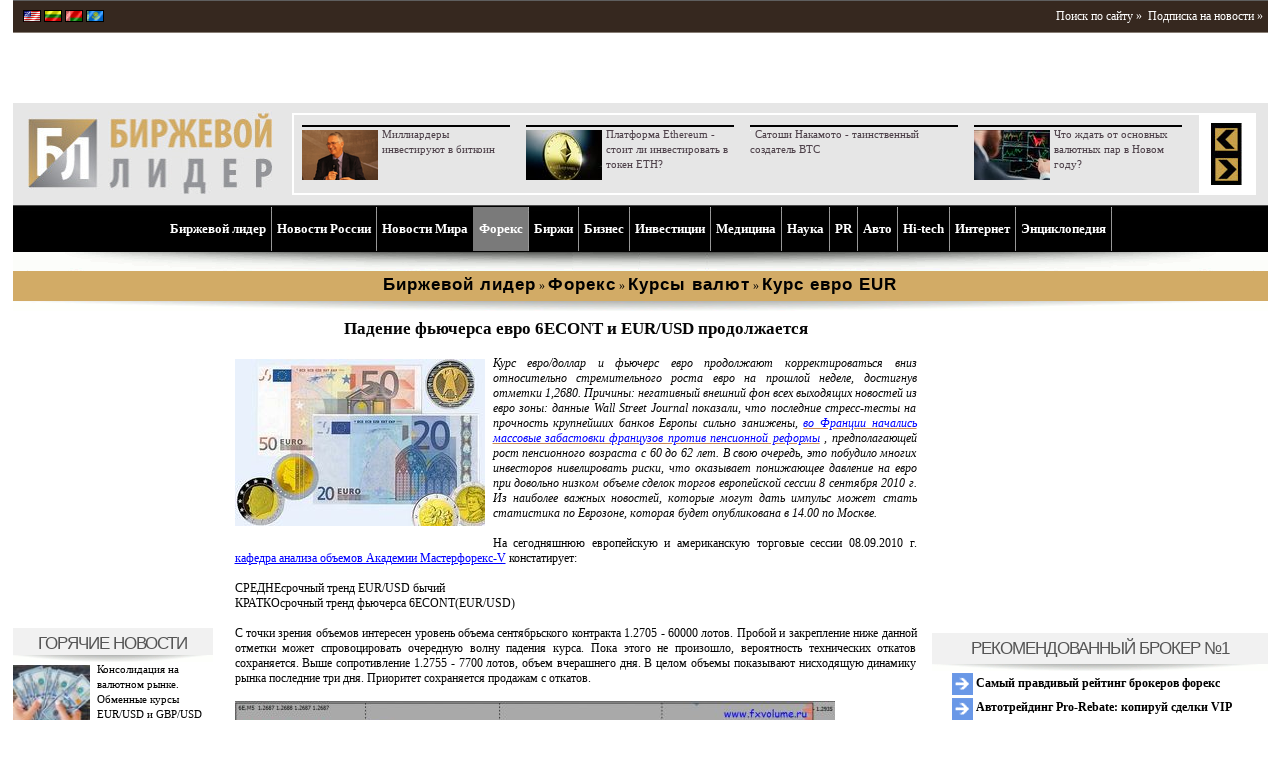

--- FILE ---
content_type: text/html; charset=UTF-8
request_url: http://www.profi-forex.org/forex/kursy-valjut/eur/entry1008054741.html
body_size: 16388
content:
<!DOCTYPE html>
<!--[if lt IE 7 ]> <html dir="ltr" lang="en-US" class="no-js ie6"> <![endif]-->
<!--[if IE 7 ]><html dir="ltr" lang="en-US" class="no-js ie7"> <![endif]-->
<!--[if IE 8 ]><html dir="ltr" lang="en-US" class="no-js ie8"> <![endif]-->
<!--[if IE 9 ]><html dir="ltr" lang="en-US" class="no-js ie9"> <![endif]-->
<html lang="ru-RU">
<head>
<meta charset="UTF-8" />
<!--[if IE]>
<script src="http://html5shiv.googlecode.com/svn/trunk/html5.js"></script>
<![endif]-->
<title>Masterforex-V,EURUSD,тренд,флет  </title>
<meta name="description" content="Курс евро/доллар и фьючерс евро продолжают корректироваться вниз относительно стремительного роста евро на прошлой неделе, достигнув отметки 1,2680. "/>
<meta name="author" content="Биржевой лидер"/>
<meta name="viewport" content="initial-scale = 1.0,maximum-scale = 1.0,width=device-width" /><!--
<PageMap>
<DataObject type="publication">
<Attribute name="title">Падение фьючерса евро 6EСONT и EUR/USD продолжается</Attribute>
<Attribute name="category">Форекс</Attribute>
<Attribute name="category">Курсы валют</Attribute>
<Attribute name="category">Курс евро EUR</Attribute>
<Attribute name="description">Курс евро/доллар и фьючерс евро продолжают корректироваться вниз относительно стремительного роста евро на прошлой неделе, достигнув отметки 1,2680. </Attribute>
<Attribute name="last_update">2010-09-08</Attribute>
</DataObject>
<DataObject type="thumbnail">
<Attribute name="src" value="http://www.profi-forex.org/system/news/resized/De-8_9_4080433976.jpg" />
<Attribute name="width" value="250" />
<Attribute name="height" value="167" />
</DataObject>
</PageMap>
-->

<meta name="e5b9a8d544306f24a2bac576c438dd83" content="">
<link rel="shortcut icon" type="image/x-icon" href="http://www.profi-forex.org/favicon.ico">
<link rel="icon" type="image/x-icon" href="http://www.profi-forex.org/favicon.ico">
<link rel="stylesheet" type="text/css" href="http://www.profi-forex.org/system/cache/c_2129036038_1558251170.css" media="screen" >
<link rel="stylesheet" type="text/css" href="/themes/default/inc/adaptive.css" media="screen" />
<link rel="stylesheet" type="text/css" href="/themes/default/inc/slicknav.css" media="screen" />
<script src="//ajax.googleapis.com/ajax/libs/jquery/1.7.2/jquery.min.js"></script>
<script type="text/javascript" src="http://www.profi-forex.org/themes/default/inc/js/jquery.slicknav.js"></script>
<script type="text/javascript" src="http://www.profi-forex.org/themes/default/inc/js/menu.slicknav.js"></script>
<!--[if lt IE 9]>
        <script type="text/javascript" src="/themes/default/inc/js/excanvas.js"></script>
<![endif]-->
<script type="text/javascript" src="http://www.profi-forex.org/themes/default/flowplayer/flowplayer1.min.js"></script>
<script type="text/javascript" src="http://www.profi-forex.org/themes/default/inc/js/ddlevelsmenu.js"></script>
<script type="text/javascript" src="http://www.profi-forex.org/system/cache/c_3701669213_1558251170.js"></script>
<script type="text/javascript" src="http://www.profi-forex.org/system/cache/c_942208008_1558251170.js"></script>
<script type="text/javascript" src="http://www.profi-forex.org/themes/default/inc/js/jquery/jquery.tagcanvas2.min.js"></script>
<script type="text/javascript">
var ZoneId = 0; var CampaingId = 0;jQuery(document).ready(function($) {
if(!$('#myCanvas').tagcanvas({ textColour: '#777777', outlineColour: '#888888', reverse: true,  depth: 0.8,  maxSpeed: 0.05 },'tags')) {  $('#myCanvasContainer').hide(); }
$('a').smoothScroll({ speed: 1000, easing: 'easeInOutCubic'});
$('.showOlderChanges').on('click', function(e) {
$('.changelog .old').slideDown('slow'); $(this).fadeOut(); e.preventDefault();
})
});
</script>
<script type="text/javascript">
var ActualsManager = new ActualsManager('http://www.profi-forex.org/elements/actuals_news.elm.html?news.actuals_Page=#STORY_PAGE#');
var StoryManager = new StoryManager('http://www.profi-forex.org/elements/story.elm.html?c.story_Page=#STORY_PAGE#');
</script>
<script>
  (function(i,s,o,g,r,a,m){i['GoogleAnalyticsObject']=r;i[r]=i[r]||function(){
  (i[r].q=i[r].q||[]).push(arguments)},i[r].l=1*new Date();a=s.createElement(o),
  m=s.getElementsByTagName(o)[0];a.async=1;a.src=g;m.parentNode.insertBefore(a,m)
  })(window,document,'script','//www.google-analytics.com/analytics.js','ga');
  ga('create', 'UA-8338393-2', 'profi-forex.org');
  ga('send', 'pageview');
</script></head>
<body><div id="wraper"><header><div id="header">
<div class="spacer"></div>
<div class="langs">
<a href="http://www.profi-forex.us" title="«Market Leader» - news and previews making you rich."><img src="http://www.profi-forex.org/themes/default/img/flags/usa.gif" width="18" height="12" alt="US"/></a>
<a href="http://www.profi-forex.lt" title="Portalas investuotojams – Market Leader – naujienos, analitika, prognozės "><img src="http://www.profi-forex.org/themes/default/img/flags/lithuania.gif" width="18" height="12" alt="LT"/></a>
<a href="http://www.profi-forex.by" title="«Бизнес Лидер» - новости Беларуси и мира, приносящие прибыль"><img src="http://www.profi-forex.org/themes/default/img/flags/belarus.gif" width="18" height="12" alt="KZ"/></a>
<a href="http://www.profi-forex.kz" title="Биржевой лидер Казахстан - новости Казахстана дающие прибыль"><img src="http://www.profi-forex.org/themes/default/img/flags/kazakhstan.gif" width="18" height="12" alt="BY"/></a>
</div>
<div class="buttons">
&nbsp;<div class="fRight"><a href="http://www.profi-forex.org/search.html" rel="nofollow">Поиск по сайту &raquo;</a>&nbsp;&nbsp;<a href="http://www.profi-forex.org/subscriptions.html">Подписка на новости &raquo;</a></div>



</div>
<div class="banners"><div class="banner-space"></div><aside class="banner-top">
<script type='text/javascript'>
ZoneId = '2';
<!--//<![CDATA[
   document.MAX_ct0 ='{clickurl}';
   var m3_u = (location.protocol=='https:'?'https://openx.profi-forex.org/www/delivery/ajs.php':'http://openx.profi-forex.org/www/delivery/ajs.php');
   var m3_r = Math.floor(Math.random()*99999999999);
   if (!document.MAX_used) document.MAX_used = ',';
   document.write ("<scr"+"ipt type='text/javascript' src='"+m3_u);
   document.write ("?zoneid="+ZoneId+"&amp;block=1&amp;blockcampaign=1");
   document.write ('&amp;cb=' + m3_r);
   if (document.MAX_used != ',') document.write ("&amp;exclude=" + document.MAX_used);
   document.write (document.charset ? '&amp;charset='+document.charset : (document.characterSet ? '&amp;charset='+document.characterSet : ''));
   document.write ("&amp;loc=" + escape(window.location));
   if (document.referrer) document.write ("&amp;referer=" + escape(document.referrer));
   if (document.context) document.write ("&context=" + escape(document.context));
   if ((typeof(document.MAX_ct0) != 'undefined') && (document.MAX_ct0.substring(0,4) == 'http')) {
       document.write ("&amp;ct0=" + escape(document.MAX_ct0));
   }
   if (document.mmm_fo) document.write ("&amp;mmm_fo=1");
   document.write ("'><\/scr"+"ipt>");
//]]>--></script>
<noscript><a href='http://openx.profi-forex.org/www/delivery/ck.php?n=a0655544&amp;cb={random}' rel="nofollow" target='_blank'><img src='http://openx.profi-forex.org/www/delivery/avw.php?campaignid=158&amp;cb={random}&amp;n=a0655544&amp;ct0={clickurl}' alt='' /></a></noscript>
</aside><aside class="banner-top">
<script type='text/javascript'>
ZoneId = '2';
<!--//<![CDATA[
   document.MAX_ct0 ='{clickurl}';
   var m3_u = (location.protocol=='https:'?'https://openx.profi-forex.org/www/delivery/ajs.php':'http://openx.profi-forex.org/www/delivery/ajs.php');
   var m3_r = Math.floor(Math.random()*99999999999);
   if (!document.MAX_used) document.MAX_used = ',';
   document.write ("<scr"+"ipt type='text/javascript' src='"+m3_u);
   document.write ("?zoneid="+ZoneId+"&amp;block=1&amp;blockcampaign=1");
   document.write ('&amp;cb=' + m3_r);
   if (document.MAX_used != ',') document.write ("&amp;exclude=" + document.MAX_used);
   document.write (document.charset ? '&amp;charset='+document.charset : (document.characterSet ? '&amp;charset='+document.characterSet : ''));
   document.write ("&amp;loc=" + escape(window.location));
   if (document.referrer) document.write ("&amp;referer=" + escape(document.referrer));
   if (document.context) document.write ("&context=" + escape(document.context));
   if ((typeof(document.MAX_ct0) != 'undefined') && (document.MAX_ct0.substring(0,4) == 'http')) {
       document.write ("&amp;ct0=" + escape(document.MAX_ct0));
   }
   if (document.mmm_fo) document.write ("&amp;mmm_fo=1");
   document.write ("'><\/scr"+"ipt>");
//]]>--></script>
<noscript><a href='http://openx.profi-forex.org/www/delivery/ck.php?n=a0655544&amp;cb={random}' rel="nofollow" target='_blank'><img src='http://openx.profi-forex.org/www/delivery/avw.php?campaignid=158&amp;cb={random}&amp;n=a0655544&amp;ct0={clickurl}' alt='' /></a></noscript>
</aside><div class="banner-space"></div></div>
<div class="logo">
<div class="logo-img"><a href="http://www.profi-forex.org" title="Биржевой лидер"><img src="http://www.profi-forex.org/system/Logo/logo.jpg" width="244" height="84" alt="Биржевой лидер" /></a></div>
<div id="actuals-news">
<!-- #BLOCK_ACTUALS_START# -->
<table><tr><td class="news" id="actuals">
<div class="item" style="padding-left:8px;">
<div class="separator"></div><a href="http://www.profi-forex.org/birzhi/kriptovalyuty/entry1008318480.html" title="Миллиардеры инвестируют в биткоин"><img src="http://www.profi-forex.org/system/news/f/9/resized/entry1008318480_3218510796.png" alt="" width="76" height="50" /></a><a class="text" itemprop="url" href="http://www.profi-forex.org/birzhi/kriptovalyuty/entry1008318480.html"><span itemprop="name">Миллиардеры инвестируют в биткоин</span></a>
</div>
<div class="item" style="padding-left:8px;">
<div class="separator"></div><a href="http://www.profi-forex.org/birzhi/kriptovalyuty/entry1008317784.html" title="Платформа Ethereum - стоит ли инвестировать в токен ETH?"><img src="http://www.profi-forex.org/system/news/9/2/resized/entry1008317784_3011738669.jpg" alt="" width="76" height="50" /></a><a class="text" itemprop="url" href="http://www.profi-forex.org/birzhi/kriptovalyuty/entry1008317784.html"><span itemprop="name">Платформа Ethereum - стоит ли инвестировать в токен ETH?</span></a>
</div>
<div class="item" style="padding-left:8px;">
<div class="separator"></div><a href="http://www.profi-forex.org/birzhi/kriptovalyuty/entry1008317668.html" title="Сатоши Накамото - таинственный создатель BTC"><img src="http://www.profi-forex.org/themes/default/img/s.gif" alt=""  /></a><a class="text" itemprop="url" href="http://www.profi-forex.org/birzhi/kriptovalyuty/entry1008317668.html"><span itemprop="name">Сатоши Накамото - таинственный создатель BTC</span></a>
</div>
<div class="item" style="padding-left:8px;">
<div class="separator"></div><a href="http://www.profi-forex.org/forex/forex-brokers/novosti-brokerov/entry1008317651.html" title="Что ждать от основных валютных пар в Новом году?"><img src="http://www.profi-forex.org/system/news/7/2/resized/20200101105649_82714823.jpg" alt="" width="76" height="50" /></a><a class="text" itemprop="url" href="http://www.profi-forex.org/forex/forex-brokers/novosti-brokerov/entry1008317651.html"><span itemprop="name">Что ждать от основных валютных пар в Новом году?</span></a>
</div><div class="clear"></div></td>
<td class="arrows"><a href="#" onclick="GoToActualsPage('1357'); return false;" ><img src="http://www.profi-forex.org/themes/default/img/hot_arrow_left.gif" width="31" height="31" alt="" /></a><a href="#" onclick="GoToActualsPage('2'); return false;" ><img src="http://www.profi-forex.org/themes/default/img/hot_arrow_right.gif" width="31" height="31" alt="" /></a></td></tr></table>
<!-- #BLOCK_ACTUALS_END# --></div></div>
<div id="story" class="story">
</div>
<div class="clear"></div>

<nav>
<div id="ddtopmenubar" class="mattblackmenu" ><ul>
<li><a href="http://www.profi-forex.org" title="Биржевой лидер">Биржевой лидер</a></li>
<li id="li-1-237"><a id="a-237" href="http://www.profi-forex.org/novosti-rossii.html" title="Новости России" data-rel="submenu237">Новости России</a></li>
<li id="li-1-240"><a id="a-240" href="http://www.profi-forex.org/novosti-mira.html" title="Новости Мира" data-rel="submenu240">Новости Мира</a></li>
<li id="li-1-248"><a id="a-248" href="http://www.profi-forex.org/forex.html" title="Форекс" data-rel="submenu248">Форекс</a></li>
<li id="li-1-253"><a id="a-253" href="http://www.profi-forex.org/birzhi.html" title="Биржи" data-rel="submenu253">Биржи</a></li>
<li id="li-1-257"><a id="a-257" href="http://www.profi-forex.org/biznes.html" title="Бизнес" data-rel="submenu257">Бизнес</a></li>
<li id="li-1-266"><a id="a-266" href="http://www.profi-forex.org/investicii.html" title="Инвестиции" data-rel="submenu266">Инвестиции</a></li>
<li id="li-1-1572"><a id="a-1572" href="http://www.profi-forex.org/medicina.html" title="Медицина" data-rel="submenu1572">Медицина</a></li>
<li id="li-1-1573"><a id="a-1573" href="http://www.profi-forex.org/nauka.html" title="Наука" data-rel="submenu1573">Наука</a></li>
<li id="li-1-1574"><a id="a-1574" href="http://www.profi-forex.org/pr-i-marketing.html" title="PR" data-rel="submenu1574">PR</a></li>
<li id="li-1-271"><a id="a-271" href="http://www.profi-forex.org/auto.html" title="Aвто" data-rel="submenu271">Aвто</a></li>
<li id="li-1-272"><a id="a-272" href="http://www.profi-forex.org/hi-tech.html" title="Hi-tech" data-rel="submenu272">Hi-tech</a></li>
<li id="li-1-2827"><a id="a-2827" href="http://www.profi-forex.org/internet.html" title="Интернет" data-rel="submenu2827">Интернет</a></li>
<li id="li-1-414"><a id="a-414" href="http://www.profi-forex.org/wiki.html" title="Энциклопедия" data-rel="submenu414">Энциклопедия</a></li></ul>
</div>
<div class="mattblackmenu-buttom"></div>
<script type="text/javascript">ddlevelsmenu.setup("ddtopmenubar", "topbar");</script><ul id="submenu237" class="ddsubmenustyle"><li id="li-2-1378"><a id="a-1378" href="http://www.profi-forex.org/novosti-rossii/moscow.html" title="Москва">Москва</a>
</li><li id="li-2-1379"><a id="a-1379" href="http://www.profi-forex.org/novosti-rossii/st_petersburg.html" title="Санкт-Петербург">Санкт-Петербург</a>
</li><li id="li-2-1564"><a id="a-1564" href="http://www.profi-forex.org/novosti-rossii/novosibirsk.html" title="Новосибирск">Новосибирск</a>
</li><li id="li-2-1565"><a id="a-1565" href="http://www.profi-forex.org/novosti-rossii/ekaterinburg.html" title="Екатеринбург">Екатеринбург</a>
</li><li id="li-2-1566"><a id="a-1566" href="http://www.profi-forex.org/novosti-rossii/kazanj.html" title="Казань">Казань</a>
</li><li id="li-2-1380"><a id="a-1380" href="http://www.profi-forex.org/novosti-rossii/dagestan.html" title="Дагестан">Дагестан</a>
</li><li id="li-2-1381"><a id="a-1381" href="http://www.profi-forex.org/novosti-rossii/ingushetia.html" title="Ингушетия">Ингушетия</a>
</li><li id="li-2-1382"><a id="a-1382" href="http://www.profi-forex.org/novosti-rossii/north_ossetia.html" title="Северная Осетия">Северная Осетия</a>
</li><li id="li-2-1383"><a id="a-1383" href="http://www.profi-forex.org/novosti-rossii/chechnya.html" title="Чечня">Чечня</a>
</li></ul>
<ul id="submenu240" class="ddsubmenustyle"><li id="li-2-1384"><a id="a-1384" href="http://www.profi-forex.org/novosti-mira/novosti-sng.html" title="Новости СНГ">Новости СНГ</a>
<ul>
<li id="li-3-1385"><a id="a-1385" href="http://www.profi-forex.org/novosti-mira/novosti-sng/azerbaijan.html" title="Азербайджан">Азербайджан</a></li>
<li id="li-3-1386"><a id="a-1386" href="http://www.profi-forex.org/novosti-mira/novosti-sng/armenia.html" title="Армения">Армения</a></li>
<li id="li-3-1387"><a id="a-1387" href="http://www.profi-forex.org/novosti-mira/novosti-sng/belarus-.html" title="Беларусь">Беларусь</a></li>
<li id="li-3-1388"><a id="a-1388" href="http://www.profi-forex.org/novosti-mira/novosti-sng/kazakhstan.html" title="Казахстан">Казахстан</a></li>
<li id="li-3-1389"><a id="a-1389" href="http://www.profi-forex.org/novosti-mira/novosti-sng/kyrgyzstan.html" title="Киргизия">Киргизия</a></li>
<li id="li-3-1390"><a id="a-1390" href="http://www.profi-forex.org/novosti-mira/novosti-sng/moldova.html" title="Молдавия">Молдавия</a></li>
<li id="li-3-1391"><a id="a-1391" href="http://www.profi-forex.org/novosti-mira/novosti-sng/tajikistan.html" title="Таджикистан">Таджикистан</a></li>
<li id="li-3-1392"><a id="a-1392" href="http://www.profi-forex.org/novosti-mira/novosti-sng/turkmenistan.html" title="Туркмения">Туркмения</a></li>
<li id="li-3-1393"><a id="a-1393" href="http://www.profi-forex.org/novosti-mira/novosti-sng/uzbekistan.html" title="Узбекистан">Узбекистан</a></li>
<li id="li-3-1394"><a id="a-1394" href="http://www.profi-forex.org/novosti-mira/novosti-sng/ukraine.html" title="Украина">Украина</a></li></ul>
</li><li id="li-2-1399"><a id="a-1399" href="http://www.profi-forex.org/novosti-mira/novosti-kavkaza.html" title="Новости Кавказа">Новости Кавказа</a>
<ul>
<li id="li-3-1400"><a id="a-1400" href="http://www.profi-forex.org/novosti-mira/novosti-kavkaza/abkhazia.html" title="Абхазия">Абхазия</a></li>
<li id="li-3-1401"><a id="a-1401" href="http://www.profi-forex.org/novosti-mira/novosti-kavkaza/georgia.html" title="Грузия">Грузия</a></li>
<li id="li-3-1402"><a id="a-1402" href="http://www.profi-forex.org/novosti-mira/novosti-kavkaza/st_ossetia.html" title="Южная Осетия">Южная Осетия</a></li></ul>
</li><li id="li-2-1403"><a id="a-1403" href="http://www.profi-forex.org/novosti-mira/novosti_ameriki.html" title="Новости Северной и Южной Америки">Новости Северной и Южной Америки</a>
<ul>
<li id="li-3-1404"><a id="a-1404" href="http://www.profi-forex.org/novosti-mira/novosti_ameriki/brazil.html" title="Бразилия">Бразилия</a></li>
<li id="li-3-1405"><a id="a-1405" href="http://www.profi-forex.org/novosti-mira/novosti_ameriki/canada.html" title="Канада">Канада</a></li>
<li id="li-3-1406"><a id="a-1406" href="http://www.profi-forex.org/novosti-mira/novosti_ameriki/cuba.html" title="Куба">Куба</a></li>
<li id="li-3-1407"><a id="a-1407" href="http://www.profi-forex.org/novosti-mira/novosti_ameriki/mexico.html" title="Мексика">Мексика</a></li>
<li id="li-3-1408"><a id="a-1408" href="http://www.profi-forex.org/novosti-mira/novosti_ameriki/usa.html" title="США">США</a></li>
<li id="li-3-1602"><a id="a-1602" href="http://www.profi-forex.org/novosti-mira/novosti_ameriki/dominikana.html" title="Доминикана">Доминикана</a></li>
<li id="li-3-1603"><a id="a-1603" href="http://www.profi-forex.org/novosti-mira/novosti_ameriki/argentina.html" title="Аргентина">Аргентина</a></li>
<li id="li-3-1604"><a id="a-1604" href="http://www.profi-forex.org/novosti-mira/novosti_ameriki/kolumbija.html" title="Колумбия">Колумбия</a></li></ul>
</li><li id="li-2-1409"><a id="a-1409" href="http://www.profi-forex.org/novosti-mira/novosti-evropy.html" title="Новости Европы">Новости Европы</a>
<ul>
<li id="li-3-1410"><a id="a-1410" href="http://www.profi-forex.org/novosti-mira/novosti-evropy/european_union.html" title="Евросоюз (ЕС)">Евросоюз (ЕС)</a></li>
<li id="li-3-1411"><a id="a-1411" href="http://www.profi-forex.org/novosti-mira/novosti-evropy/austria.html" title="Австрия">Австрия</a></li>
<li id="li-3-1412"><a id="a-1412" href="http://www.profi-forex.org/novosti-mira/novosti-evropy/bulgaria.html" title="Болгария">Болгария</a></li>
<li id="li-3-1413"><a id="a-1413" href="http://www.profi-forex.org/novosti-mira/novosti-evropy/united_kingdom.html" title="Великобритания">Великобритания</a></li>
<li id="li-3-1414"><a id="a-1414" href="http://www.profi-forex.org/novosti-mira/novosti-evropy/germany.html" title="Германия">Германия</a></li>
<li id="li-3-1415"><a id="a-1415" href="http://www.profi-forex.org/novosti-mira/novosti-evropy/greece.html" title="Греция">Греция</a></li>
<li id="li-3-1416"><a id="a-1416" href="http://www.profi-forex.org/novosti-mira/novosti-evropy/spain.html" title="Испания">Испания</a></li>
<li id="li-3-1417"><a id="a-1417" href="http://www.profi-forex.org/novosti-mira/novosti-evropy/italy.html" title="Италия">Италия</a></li>
<li id="li-3-1396"><a id="a-1396" href="http://www.profi-forex.org/novosti-mira/novosti-evropy/latvia.html" title="Латвия">Латвия</a></li>
<li id="li-3-1397"><a id="a-1397" href="http://www.profi-forex.org/novosti-mira/novosti-evropy/lithuania.html" title="Литва">Литва</a></li>
<li id="li-3-1418"><a id="a-1418" href="http://www.profi-forex.org/novosti-mira/novosti-evropy/poland.html" title="Польша">Польша</a></li>
<li id="li-3-1419"><a id="a-1419" href="http://www.profi-forex.org/novosti-mira/novosti-evropy/france.html" title="Франция">Франция</a></li>
<li id="li-3-1420"><a id="a-1420" href="http://www.profi-forex.org/novosti-mira/novosti-evropy/croatia.html" title="Хорватия">Хорватия</a></li>
<li id="li-3-1421"><a id="a-1421" href="http://www.profi-forex.org/novosti-mira/novosti-evropy/montenegro.html" title="Черногория">Черногория</a></li>
<li id="li-3-1422"><a id="a-1422" href="http://www.profi-forex.org/novosti-mira/novosti-evropy/czech_republic.html" title="Чехия">Чехия</a></li>
<li id="li-3-1423"><a id="a-1423" href="http://www.profi-forex.org/novosti-mira/novosti-evropy/switzerland.html" title="Швейцария">Швейцария</a></li>
<li id="li-3-1530"><a id="a-1530" href="http://www.profi-forex.org/novosti-mira/novosti-evropy/finland.html" title="Финляндия">Финляндия</a></li>
<li id="li-3-1398"><a id="a-1398" href="http://www.profi-forex.org/novosti-mira/novosti-evropy/estonia.html" title="Эстония">Эстония</a></li></ul>
</li><li id="li-2-1424"><a id="a-1424" href="http://www.profi-forex.org/novosti-mira/novosti-blizhnego-vostoka.html" title="Новости Ближнего Востока">Новости Ближнего Востока</a>
<ul>
<li id="li-3-1425"><a id="a-1425" href="http://www.profi-forex.org/novosti-mira/novosti-blizhnego-vostoka/egypt.html" title="Египет">Египет</a></li>
<li id="li-3-1426"><a id="a-1426" href="http://www.profi-forex.org/novosti-mira/novosti-blizhnego-vostoka/israel.html" title="Израиль">Израиль</a></li>
<li id="li-3-1427"><a id="a-1427" href="http://www.profi-forex.org/novosti-mira/novosti-blizhnego-vostoka/iran.html" title="Иран">Иран</a></li>
<li id="li-3-1428"><a id="a-1428" href="http://www.profi-forex.org/novosti-mira/novosti-blizhnego-vostoka/syria.html" title="Сирия">Сирия</a></li>
<li id="li-3-1429"><a id="a-1429" href="http://www.profi-forex.org/novosti-mira/novosti-blizhnego-vostoka/turkey.html" title="Турция">Турция</a></li></ul>
</li><li id="li-2-1430"><a id="a-1430" href="http://www.profi-forex.org/novosti-mira/novosti-azii.html" title="Новости Азии">Новости Азии</a>
<ul>
<li id="li-3-1431"><a id="a-1431" href="http://www.profi-forex.org/novosti-mira/novosti-azii/vietnam.html" title="Вьетнам">Вьетнам</a></li>
<li id="li-3-1432"><a id="a-1432" href="http://www.profi-forex.org/novosti-mira/novosti-azii/india.html" title="Индия">Индия</a></li>
<li id="li-3-1433"><a id="a-1433" href="http://www.profi-forex.org/novosti-mira/novosti-azii/indonesia.html" title="Индонезия">Индонезия</a></li>
<li id="li-3-1434"><a id="a-1434" href="http://www.profi-forex.org/novosti-mira/novosti-azii/china.html" title="Китай">Китай</a></li>
<li id="li-3-1435"><a id="a-1435" href="http://www.profi-forex.org/novosti-mira/novosti-azii/malaysia.html" title="Малайзия">Малайзия</a></li>
<li id="li-3-1436"><a id="a-1436" href="http://www.profi-forex.org/novosti-mira/novosti-azii/singapore.html" title="Сингапур">Сингапур</a></li>
<li id="li-3-1437"><a id="a-1437" href="http://www.profi-forex.org/novosti-mira/novosti-azii/thailand.html" title="Таиланд">Таиланд</a></li>
<li id="li-3-1438"><a id="a-1438" href="http://www.profi-forex.org/novosti-mira/novosti-azii/philippines.html" title="Филиппины">Филиппины</a></li>
<li id="li-3-1439"><a id="a-1439" href="http://www.profi-forex.org/novosti-mira/novosti-azii/japan.html" title="Япония">Япония</a></li></ul>
</li><li id="li-2-1440"><a id="a-1440" href="http://www.profi-forex.org/novosti-mira/novosti-afriki.html" title="Новости Африки">Новости Африки</a>
<ul>
<li id="li-3-1441"><a id="a-1441" href="http://www.profi-forex.org/novosti-mira/novosti-afriki/libya.html" title="Ливия">Ливия</a></li>
<li id="li-3-1442"><a id="a-1442" href="http://www.profi-forex.org/novosti-mira/novosti-afriki/tunisia.html" title="Тунис">Тунис</a></li></ul>
</li><li id="li-2-2057"><a id="a-2057" href="http://www.profi-forex.org/novosti-mira/smi.html" title="СМИ">СМИ</a>
</li><li id="li-2-4183"><a id="a-4183" href="http://www.profi-forex.org/novosti-mira/sport.html" title="Новости Спорта">Новости Спорта</a>
</li></ul>
<ul id="submenu248" class="ddsubmenustyle"><li id="li-2-1443"><a id="a-1443" href="http://www.profi-forex.org/forex/kursy-valjut.html" title="Курсы валют">Курсы валют</a>
<ul>
<li id="li-3-1444"><a id="a-1444" href="http://www.profi-forex.org/forex/kursy-valjut/usd.html" title="Курс доллара USD">Курс доллара USD</a></li>
<li id="li-3-1445"><a id="a-1445" href="http://www.profi-forex.org/forex/kursy-valjut/eur.html" title="Курс евро EUR">Курс евро EUR</a></li>
<li id="li-3-1446"><a id="a-1446" href="http://www.profi-forex.org/forex/kursy-valjut/gbp.html" title="Курс фунта GBP">Курс фунта GBP</a></li>
<li id="li-3-1447"><a id="a-1447" href="http://www.profi-forex.org/forex/kursy-valjut/chf.html" title="Курс швейцарского франка CHF">Курс швейцарского франка CHF</a></li>
<li id="li-3-1448"><a id="a-1448" href="http://www.profi-forex.org/forex/kursy-valjut/jpy.html" title="Курс японской йены JPY">Курс японской йены JPY</a></li>
<li id="li-3-1449"><a id="a-1449" href="http://www.profi-forex.org/forex/kursy-valjut/aud.html" title="Курс австралийского доллара AUD">Курс австралийского доллара AUD</a></li>
<li id="li-3-1450"><a id="a-1450" href="http://www.profi-forex.org/forex/kursy-valjut/cad.html" title="Курс канадского доллара CAD">Курс канадского доллара CAD</a></li>
<li id="li-3-1451"><a id="a-1451" href="http://www.profi-forex.org/forex/kursy-valjut/nzd.html" title="Курс новозеландского доллара NZD">Курс новозеландского доллара NZD</a></li>
<li id="li-3-1452"><a id="a-1452" href="http://www.profi-forex.org/forex/kursy-valjut/sgd.html" title="Курс сингапурского доллара SGD">Курс сингапурского доллара SGD</a></li>
<li id="li-3-1453"><a id="a-1453" href="http://www.profi-forex.org/forex/kursy-valjut/cny.html" title="Курс юаня CNY">Курс юаня CNY</a></li>
<li id="li-3-1454"><a id="a-1454" href="http://www.profi-forex.org/forex/kursy-valjut/rur.html" title="Курс рубля RUR">Курс рубля RUR</a></li>
<li id="li-3-1455"><a id="a-1455" href="http://www.profi-forex.org/forex/kursy-valjut/uah.html" title="Курс гривны UAH">Курс гривны UAH</a></li>
<li id="li-3-1456"><a id="a-1456" href="http://www.profi-forex.org/forex/kursy-valjut/byr.html" title="Курс белорусского рубля BYR">Курс белорусского рубля BYR</a></li>
<li id="li-3-1457"><a id="a-1457" href="http://www.profi-forex.org/forex/kursy-valjut/kzt.html" title="Курс тенге KZT">Курс тенге KZT</a></li>
<li id="li-3-1458"><a id="a-1458" href="http://www.profi-forex.org/forex/kursy-valjut/ltl.html" title="Курс литовского лита LTL ">Курс литовского лита LTL </a></li></ul>
</li><li id="li-2-1459"><a id="a-1459" href="http://www.profi-forex.org/forex/forex-brokers.html" title="Форекс брокеры">Форекс брокеры</a>
<ul>
<li id="li-3-1462"><a id="a-1462" href="http://www.profi-forex.org/forex/forex-brokers/novosti-brokerov.html" title="Новости брокеров">Новости брокеров</a></li>
<li id="li-3-1460"><a id="a-1460" href="http://www.profi-forex.org/forex/forex-brokers/rejting-brokerov-foreks.html" title="Рейтинг брокеров форекс">Рейтинг брокеров форекс</a></li>
<li id="li-3-1461"><a id="a-1461" href="http://www.profi-forex.org/forex/forex-brokers/ecn-forex.html" title="ECN Forex">ECN Forex</a></li></ul>
</li><li id="li-2-1463"><a id="a-1463" href="http://www.profi-forex.org/forex/novosti-pamm-schetov.html" title="Новости Памм Счетов">Новости Памм Счетов</a>
</li></ul>
<ul id="submenu253" class="ddsubmenustyle"><li id="li-2-1477"><a id="a-1477" href="http://www.profi-forex.org/birzhi/options.html" title="Опционная биржа">Опционная биржа</a>
</li><li id="li-2-1467"><a id="a-1467" href="http://www.profi-forex.org/birzhi/futures.html" title="Фьючерсная биржа">Фьючерсная биржа</a>
<ul>
<li id="li-3-1468"><a id="a-1468" href="http://www.profi-forex.org/birzhi/futures/benzine.html" title="Бензин">Бензин</a></li>
<li id="li-3-1469"><a id="a-1469" href="http://www.profi-forex.org/birzhi/futures/gas.html" title="Газ">Газ</a></li>
<li id="li-3-1470"><a id="a-1470" href="http://www.profi-forex.org/birzhi/futures/gold.html" title="Золото">Золото</a></li>
<li id="li-3-1471"><a id="a-1471" href="http://www.profi-forex.org/birzhi/futures/coffee.html" title="Кофе">Кофе</a></li>
<li id="li-3-1472"><a id="a-1472" href="http://www.profi-forex.org/birzhi/futures/petroleum.html" title="Нефть">Нефть</a></li>
<li id="li-3-1473"><a id="a-1473" href="http://www.profi-forex.org/birzhi/futures/wheat.html" title="Пшеница">Пшеница</a></li>
<li id="li-3-1474"><a id="a-1474" href="http://www.profi-forex.org/birzhi/futures/sugar.html" title="Сахар">Сахар</a></li>
<li id="li-3-1475"><a id="a-1475" href="http://www.profi-forex.org/birzhi/futures/silver.html" title="Серебро">Серебро</a></li>
<li id="li-3-1476"><a id="a-1476" href="http://www.profi-forex.org/birzhi/futures/cotton.html" title="Хлопок">Хлопок</a></li>
<li id="li-3-2061"><a id="a-2061" href="http://www.profi-forex.org/birzhi/futures/prochie-tovary.html" title="Прочие товары">Прочие товары</a></li></ul>
</li><li id="li-2-1478"><a id="a-1478" href="http://www.profi-forex.org/birzhi/stocks.html" title="Фондовая биржа">Фондовая биржа</a>
</li><li id="li-2-4294"><a id="a-4294" href="http://www.profi-forex.org/birzhi/kriptovalyuty.html" title="Криптовалюты">Криптовалюты</a>
</li></ul>
<ul id="submenu257" class="ddsubmenustyle"><li id="li-2-1479"><a id="a-1479" href="http://www.profi-forex.org/biznes/shou-biznes.html" title="Шоу бизнес">Шоу бизнес</a>
<ul>
<li id="li-3-2059"><a id="a-2059" href="http://www.profi-forex.org/biznes/shou-biznes/novosti-shou-biznesa.html" title="Новости шоу бизнеса">Новости шоу бизнеса</a></li>
<li id="li-3-1481"><a id="a-1481" href="http://www.profi-forex.org/biznes/shou-biznes/dom_2_a.html" title="Дом 2">Дом 2</a></li>
<li id="li-3-1482"><a id="a-1482" href="http://www.profi-forex.org/biznes/shou-biznes/fil-my.html" title="Фильмы">Фильмы</a></li></ul>
</li><li id="li-2-260"><a id="a-260" href="http://www.profi-forex.org/biznes/banks.html" title="Банки">Банки</a>
<ul>
<li id="li-3-1484"><a id="a-1484" href="http://www.profi-forex.org/biznes/banks/belarus.html" title="Банки Беларуси">Банки Беларуси</a></li>
<li id="li-3-1485"><a id="a-1485" href="http://www.profi-forex.org/biznes/banks/europe.html" title="Банки Европы">Банки Европы</a></li>
<li id="li-3-1486"><a id="a-1486" href="http://www.profi-forex.org/biznes/banks/kazakhstan.html" title="Банки Казахстана">Банки Казахстана</a></li>
<li id="li-3-1487"><a id="a-1487" href="http://www.profi-forex.org/biznes/banks/russia.html" title="Банки России">Банки России</a></li>
<li id="li-3-1488"><a id="a-1488" href="http://www.profi-forex.org/biznes/banks/ukraine.html" title="Банки Украины">Банки Украины</a></li>
<li id="li-3-1527"><a id="a-1527" href="http://www.profi-forex.org/biznes/banks/usa.html" title="Банки США">Банки США</a></li>
<li id="li-3-1526"><a id="a-1526" href="http://www.profi-forex.org/biznes/banks/switzerland.html" title="Банки Швейцарии">Банки Швейцарии</a></li></ul>
</li><li id="li-2-1483"><a id="a-1483" href="http://www.profi-forex.org/biznes/novosti-strahovanija.html" title="Новости страхования">Новости страхования</a>
</li><li id="li-2-270"><a id="a-270" href="http://www.profi-forex.org/biznes/novosti-turizma.html" title="Туризм">Туризм</a>
</li><li id="li-2-1517"><a id="a-1517" href="http://www.profi-forex.org/biznes/goroskop-investora.html" title="Гороскоп инвестора">Гороскоп инвестора</a>
</li><li id="li-2-1636"><a id="a-1636" href="http://www.profi-forex.org/biznes/platezhnye-sistemy.html" title="Платежные системы">Платежные системы</a>
</li></ul>
<ul id="submenu266" class="ddsubmenustyle"><li id="li-2-1493"><a id="a-1493" href="http://www.profi-forex.org/investicii/juvelirnye-izdelija.html" title="Ювелирные изделия">Ювелирные изделия</a>
<ul>
<li id="li-3-1494"><a id="a-1494" href="http://www.profi-forex.org/investicii/juvelirnye-izdelija/brillianty.html" title="Бриллианты">Бриллианты</a></li>
<li id="li-3-1495"><a id="a-1495" href="http://www.profi-forex.org/investicii/juvelirnye-izdelija/zoloto.html" title="Золото">Золото</a></li></ul>
</li><li id="li-2-265"><a id="a-265" href="http://www.profi-forex.org/investicii/novosti-nedvizhimosti.html" title="Недвижимость">Недвижимость</a>
<ul>
<li id="li-3-1490"><a id="a-1490" href="http://www.profi-forex.org/investicii/novosti-nedvizhimosti/bulgaria.html" title="Недвижимость Болгарии">Недвижимость Болгарии</a></li>
<li id="li-3-1491"><a id="a-1491" href="http://www.profi-forex.org/investicii/novosti-nedvizhimosti/israel.html" title="Недвижимость Израиля">Недвижимость Израиля</a></li>
<li id="li-3-1492"><a id="a-1492" href="http://www.profi-forex.org/investicii/novosti-nedvizhimosti/spain.html" title="Недвижимость Испании">Недвижимость Испании</a></li>
<li id="li-3-2559"><a id="a-2559" href="http://www.profi-forex.org/investicii/novosti-nedvizhimosti/nedvizhimost-velikobritanii.html" title="Недвижимость Великобритании">Недвижимость Великобритании</a></li>
<li id="li-3-2595"><a id="a-2595" href="http://www.profi-forex.org/investicii/novosti-nedvizhimosti/nedvizhimost-turcii.html" title="Недвижимость Турции">Недвижимость Турции</a></li>
<li id="li-3-3069"><a id="a-3069" href="http://www.profi-forex.org/investicii/novosti-nedvizhimosti/nedvizhimost-chernogorii.html" title="Недвижимость Черногории">Недвижимость Черногории</a></li>
<li id="li-3-3070"><a id="a-3070" href="http://www.profi-forex.org/investicii/novosti-nedvizhimosti/nedvizhimost-kipra.html" title="Недвижимость Кипра и Северного Кипра">Недвижимость Кипра и Северного Кипра</a></li>
<li id="li-3-3252"><a id="a-3252" href="http://www.profi-forex.org/investicii/novosti-nedvizhimosti/nedvizhimost-latvii.html" title="Недвижимость Латвии">Недвижимость Латвии</a></li>
<li id="li-3-3572"><a id="a-3572" href="http://www.profi-forex.org/investicii/novosti-nedvizhimosti/nedvizhimost-niderlandov.html" title="Недвижимость Нидерландов">Недвижимость Нидерландов</a></li>
<li id="li-3-3576"><a id="a-3576" href="http://www.profi-forex.org/investicii/novosti-nedvizhimosti/nedvizhimost-italii.html" title="Недвижимость Италии">Недвижимость Италии</a></li>
<li id="li-3-3577"><a id="a-3577" href="http://www.profi-forex.org/investicii/novosti-nedvizhimosti/nedvizhimost-ukrainy.html" title="Недвижимость Украины">Недвижимость Украины</a></li>
<li id="li-3-3678"><a id="a-3678" href="http://www.profi-forex.org/investicii/novosti-nedvizhimosti/nedvizhimost-rossii.html" title="Недвижимость России">Недвижимость России</a></li>
<li id="li-3-4040"><a id="a-4040" href="http://www.profi-forex.org/investicii/novosti-nedvizhimosti/germanija.html" title="Недвижимость Германии">Недвижимость Германии</a></li>
<li id="li-3-4212"><a id="a-4212" href="http://www.profi-forex.org/investicii/novosti-nedvizhimosti/avstrija.html" title="Недвижимость Австрии">Недвижимость Австрии</a></li>
<li id="li-3-4270"><a id="a-4270" href="http://www.profi-forex.org/investicii/novosti-nedvizhimosti/slovenija.html" title="Недвижимость Словении">Недвижимость Словении</a></li>
<li id="li-3-4291"><a id="a-4291" href="http://www.profi-forex.org/investicii/novosti-nedvizhimosti/malta.html" title="Недвижимость Мальты">Недвижимость Мальты</a></li></ul>
</li><li id="li-2-1464"><a id="a-1464" href="http://www.profi-forex.org/investicii/invest-fondy.html" title="Новости инвестиционных фондов">Новости инвестиционных фондов</a>
<ul>
<li id="li-3-1466"><a id="a-1466" href="http://www.profi-forex.org/investicii/invest-fondy/pify.html" title="ПИФы">ПИФы</a></li></ul>
</li></ul>
<ul id="submenu1572" class="ddsubmenustyle"><li id="li-2-3167"><a id="a-3167" href="http://www.profi-forex.org/medicina/medicina-izrailja.html" title="Медицина Израиля">Медицина Израиля</a>
</li></ul>
<ul id="submenu1573" class="ddsubmenustyle"></ul>
<ul id="submenu1574" class="ddsubmenustyle"></ul>
<ul id="submenu271" class="ddsubmenustyle"><li id="li-2-1496"><a id="a-1496" href="http://www.profi-forex.org/auto/audi.html" title="Ауди">Ауди</a>
</li><li id="li-2-1497"><a id="a-1497" href="http://www.profi-forex.org/auto/bmv.html" title="БМВ">БМВ</a>
</li><li id="li-2-1498"><a id="a-1498" href="http://www.profi-forex.org/auto/vaz.html" title="ВАЗ">ВАЗ</a>
</li><li id="li-2-1499"><a id="a-1499" href="http://www.profi-forex.org/auto/volvo.html" title="Вольво">Вольво</a>
</li><li id="li-2-1500"><a id="a-1500" href="http://www.profi-forex.org/auto/mazda.html" title="Мазда">Мазда</a>
</li><li id="li-2-1501"><a id="a-1501" href="http://www.profi-forex.org/auto/mercedes.html" title="Мерседес">Мерседес</a>
</li><li id="li-2-1502"><a id="a-1502" href="http://www.profi-forex.org/auto/nissan.html" title="Ниссан">Ниссан</a>
</li><li id="li-2-1503"><a id="a-1503" href="http://www.profi-forex.org/auto/opel.html" title="Опель">Опель</a>
</li><li id="li-2-1504"><a id="a-1504" href="http://www.profi-forex.org/auto/renault.html" title="Рено">Рено</a>
</li><li id="li-2-1505"><a id="a-1505" href="http://www.profi-forex.org/auto/skoda.html" title="Skoda">Skoda</a>
</li><li id="li-2-1506"><a id="a-1506" href="http://www.profi-forex.org/auto/toyota.html" title="Тойота">Тойота</a>
</li><li id="li-2-1507"><a id="a-1507" href="http://www.profi-forex.org/auto/uaz.html" title="УАЗ">УАЗ</a>
</li><li id="li-2-1508"><a id="a-1508" href="http://www.profi-forex.org/auto/volkswagen.html" title="Фольксваген">Фольксваген</a>
</li><li id="li-2-1509"><a id="a-1509" href="http://www.profi-forex.org/auto/ford.html" title="Форд">Форд</a>
</li><li id="li-2-1510"><a id="a-1510" href="http://www.profi-forex.org/auto/hyundai_kia.html" title="Хюндаи-Киа">Хюндаи-Киа</a>
</li><li id="li-2-1511"><a id="a-1511" href="http://www.profi-forex.org/auto/chevrolet.html" title="Шевроле">Шевроле</a>
</li></ul>
<ul id="submenu272" class="ddsubmenustyle"><li id="li-2-1512"><a id="a-1512" href="http://www.profi-forex.org/hi-tech/kompjuternye-igry.html" title="Компьютерные игры">Компьютерные игры</a>
<ul>
<li id="li-3-1513"><a id="a-1513" href="http://www.profi-forex.org/hi-tech/kompjuternye-igry/novosti-onlajn-igr.html" title="Новости онлайн игр2">Новости онлайн игр2</a></li>
<li id="li-3-1514"><a id="a-1514" href="http://www.profi-forex.org/hi-tech/kompjuternye-igry/gta.html" title="GTA">GTA</a></li>
<li id="li-3-1515"><a id="a-1515" href="http://www.profi-forex.org/hi-tech/kompjuternye-igry/mass-effect-3.html" title="mass effect 3">mass effect 3</a></li></ul>
</li></ul>
<ul id="submenu2827" class="ddsubmenustyle"><li id="li-2-2828"><a id="a-2828" href="http://www.profi-forex.org/internet/social-nye-seti.html" title="Социальные Сети">Социальные Сети</a>
<ul>
<li id="li-3-2830"><a id="a-2830" href="http://www.profi-forex.org/internet/social-nye-seti/facebook.html" title="Facebook">Facebook</a></li>
<li id="li-3-2831"><a id="a-2831" href="http://www.profi-forex.org/internet/social-nye-seti/odnoklassniki.html" title="Одноклассники">Одноклассники</a></li>
<li id="li-3-2832"><a id="a-2832" href="http://www.profi-forex.org/internet/social-nye-seti/vkontakte.html" title="Вконтакте">Вконтакте</a></li>
<li id="li-3-2833"><a id="a-2833" href="http://www.profi-forex.org/internet/social-nye-seti/twitter.html" title="Twitter">Twitter</a></li>
<li id="li-3-2842"><a id="a-2842" href="http://www.profi-forex.org/internet/social-nye-seti/youtube.html" title="Youtube">Youtube</a></li></ul>
</li><li id="li-2-2829"><a id="a-2829" href="http://www.profi-forex.org/internet/poiskovye-sistemy.html" title="Поисковые системы">Поисковые системы</a>
<ul>
<li id="li-3-2840"><a id="a-2840" href="http://www.profi-forex.org/internet/poiskovye-sistemy/google.html" title="Google">Google</a></li>
<li id="li-3-2841"><a id="a-2841" href="http://www.profi-forex.org/internet/poiskovye-sistemy/jandeks.html" title="Яндекс">Яндекс</a></li>
<li id="li-3-2843"><a id="a-2843" href="http://www.profi-forex.org/internet/poiskovye-sistemy/mail_ru.html" title="Mail.ru">Mail.ru</a></li></ul>
</li></ul>
<ul id="submenu414" class="ddsubmenustyle"></ul></nav>

</div><div class="clear"></div>
</header>
<div id="content"><div class="page-title-tree">
<ul style="display:inline" itemscope itemtype="https://schema.org/BreadcrumbList">
<li style="display:inline" itemprop="itemListElement" itemscope itemtype="https://schema.org/ListItem"><a itemprop="item" href="http://www.profi-forex.org/"><span itemprop="name">Биржевой лидер</span></a><meta itemprop="position" content="1" /></li>
<li style="display:inline" itemprop="itemListElement" itemscope itemtype="https://schema.org/ListItem"> &raquo; <a itemprop="item" href="http://www.profi-forex.org/forex.html"><span itemprop="name">Форекс</span></a><meta itemprop="position" content="2" /></li>
<li style="display:inline" itemprop="itemListElement" itemscope itemtype="https://schema.org/ListItem"> &raquo; <a itemprop="item" href="http://www.profi-forex.org/forex/kursy-valjut.html"><span itemprop="name">Курсы валют</span></a><meta itemprop="position" content="3" /></li>
<li style="display:inline" itemprop="itemListElement" itemscope itemtype="https://schema.org/ListItem"> &raquo; <a itemprop="item" href="http://www.profi-forex.org/forex/kursy-valjut/eur.html"><span itemprop="name">Курс евро EUR</span></a><meta itemprop="position" content="4" /></li></ul></div><table class="content-table">
<tr>
<td class="table-col1"><aside class="banner-left">
<script type='text/javascript'>
ZoneId = '59';
<!--//<![CDATA[
   document.MAX_ct0 ='{clickurl}';
   var m3_u = (location.protocol=='https:'?'https://openx.profi-forex.org/www/delivery/ajs.php':'http://openx.profi-forex.org/www/delivery/ajs.php');
   var m3_r = Math.floor(Math.random()*99999999999);
   if (!document.MAX_used) document.MAX_used = ',';
   document.write ("<scr"+"ipt type='text/javascript' src='"+m3_u);
   document.write ("?zoneid="+ZoneId+"&amp;block=1&amp;blockcampaign=1");
   document.write ('&amp;cb=' + m3_r);
   if (document.MAX_used != ',') document.write ("&amp;exclude=" + document.MAX_used);
   document.write (document.charset ? '&amp;charset='+document.charset : (document.characterSet ? '&amp;charset='+document.characterSet : ''));
   document.write ("&amp;loc=" + escape(window.location));
   if (document.referrer) document.write ("&amp;referer=" + escape(document.referrer));
   if (document.context) document.write ("&context=" + escape(document.context));
   if ((typeof(document.MAX_ct0) != 'undefined') && (document.MAX_ct0.substring(0,4) == 'http')) {
       document.write ("&amp;ct0=" + escape(document.MAX_ct0));
   }
   if (document.mmm_fo) document.write ("&amp;mmm_fo=1");
   document.write ("'><\/scr"+"ipt>");
//]]>--></script>
<noscript><a href='http://openx.profi-forex.org/www/delivery/ck.php?n=a0655544&amp;cb={random}' rel="nofollow" target='_blank'><img src='http://openx.profi-forex.org/www/delivery/avw.php?campaignid=158&amp;cb={random}&amp;n=a0655544&amp;ct0={clickurl}' alt='' /></a></noscript>
</aside><div class="block-title block-title4"><h2>Горячие Новости</h2></div><div class="hot-list-item3" itemscope itemtype="http://schema.org/NewsArticle">
<a href="http://www.profi-forex.org/forex/kursy-valjut/eur/entry1008318375.html" title="Консолидация на валютном рынке. Обменные курсы EUR/USD и GBP/USD"><img style="width:77px;" src="http://www.profi-forex.org/system/news/b/9/resized/entry1008318375_2086053407.jpg" alt=""/></a><a itemprop="url" href="http://www.profi-forex.org/forex/kursy-valjut/eur/entry1008318375.html" title="Консолидация на валютном рынке. Обменные курсы EUR/USD и GBP/USD">Консолидация на валютном рынке. Обменные курсы EUR/USD и GBP/USD</a><br />
</div><div class="hot-list-item3" itemscope itemtype="http://schema.org/NewsArticle">
<a href="http://www.profi-forex.org/forex/kursy-valjut/eur/entry1008317147.html" title="Проблемы с курсом евро. Фунт укрепляется после слов Ангелы Меркель"><img style="width:77px;" src="http://www.profi-forex.org/system/news/b/5/resized/entry1008317147_3917630373.jpg" alt=""/></a><a itemprop="url" href="http://www.profi-forex.org/forex/kursy-valjut/eur/entry1008317147.html" title="Проблемы с курсом евро. Фунт укрепляется после слов Ангелы Меркель">Проблемы с курсом евро. Фунт укрепляется после слов Ангелы Меркель</a><br />
</div><div class="hot-list-item3" itemscope itemtype="http://schema.org/NewsArticle">
<a href="http://www.profi-forex.org/forex/kursy-valjut/eur/entry1008313929.html" title="Сможет ли евро выйти из состояния грогги и ответить доллару ударом на удар?"><img style="width:77px;" src="http://www.profi-forex.org/themes/default/img/s.gif" alt=""/></a><a itemprop="url" href="http://www.profi-forex.org/forex/kursy-valjut/eur/entry1008313929.html" title="Сможет ли евро выйти из состояния грогги и ответить доллару ударом на удар?">Сможет ли евро выйти из состояния грогги и ответить доллару ударом на удар?</a><br />
</div><div class="clear"></div><aside class="banner-left">
<script type='text/javascript'>
ZoneId = '59';
<!--//<![CDATA[
   document.MAX_ct0 ='{clickurl}';
   var m3_u = (location.protocol=='https:'?'https://openx.profi-forex.org/www/delivery/ajs.php':'http://openx.profi-forex.org/www/delivery/ajs.php');
   var m3_r = Math.floor(Math.random()*99999999999);
   if (!document.MAX_used) document.MAX_used = ',';
   document.write ("<scr"+"ipt type='text/javascript' src='"+m3_u);
   document.write ("?zoneid="+ZoneId+"&amp;block=1&amp;blockcampaign=1");
   document.write ('&amp;cb=' + m3_r);
   if (document.MAX_used != ',') document.write ("&amp;exclude=" + document.MAX_used);
   document.write (document.charset ? '&amp;charset='+document.charset : (document.characterSet ? '&amp;charset='+document.characterSet : ''));
   document.write ("&amp;loc=" + escape(window.location));
   if (document.referrer) document.write ("&amp;referer=" + escape(document.referrer));
   if (document.context) document.write ("&context=" + escape(document.context));
   if ((typeof(document.MAX_ct0) != 'undefined') && (document.MAX_ct0.substring(0,4) == 'http')) {
       document.write ("&amp;ct0=" + escape(document.MAX_ct0));
   }
   if (document.mmm_fo) document.write ("&amp;mmm_fo=1");
   document.write ("'><\/scr"+"ipt>");
//]]>--></script>
<noscript><a href='http://openx.profi-forex.org/www/delivery/ck.php?n=a0655544&amp;cb={random}' rel="nofollow" target='_blank'><img src='http://openx.profi-forex.org/www/delivery/avw.php?campaignid=158&amp;cb={random}&amp;n=a0655544&amp;ct0={clickurl}' alt='' /></a></noscript>
</aside><div id="myCanvasContainer"><div class="block-title block-title4"><h2>Облако тегов</h2></div>
<canvas width="200" height="200" id="myCanvas">
    <p></p>
 </canvas>
</div>
<div id="tags">
  <ul>
  
<li><a href="http://www.profi-forex.org/wiki/prognozy-kanadskij-dollar.html">Форекс. CAD. Прогноз</a></li><li><a href="http://www.profi-forex.org/wiki/prognozy-kurs-shvejcarskogo-franka.html">Форекс. CHF. Прогноз</a></li><li><a href="http://www.profi-forex.org/wiki/kurs-evro-grafiki.html">Форекс. EUR. Графики</a></li><li><a href="http://www.profi-forex.org/wiki/kurs-evro-prognoz.html">Форекс. EUR. Прогноз</a></li><li><a href="http://www.profi-forex.org/wiki/foto-evro.html">Форекс. EUR. Фото</a></li><li><a href="http://www.profi-forex.org/wiki/kurs-evro-central-nyj-bank.html">Форекс. EUR. Центральный банк</a></li><li><a href="http://www.profi-forex.org/wiki/kurs-evro--japonskaja-iena-eur_jpy.html">Форекс. EUR/JPY</a></li><li><a href="http://www.profi-forex.org/wiki/kurs-evro-k-rossijskomu-rublju.html">Форекс. EUR/RUR</a></li><li><a href="http://www.profi-forex.org/wiki/kurs-evro-k-ukrainskoj-grivne.html">Форекс. EUR/UAH</a></li><li><a href="http://www.profi-forex.org/wiki/kurs-evro-k-dollaru-ssha.html">Форекс. EUR/USD</a></li><li><a href="http://www.profi-forex.org/wiki/prognozy-kurs-funta.html">Форекс. GBP. Прогноз</a></li><li><a href="http://www.profi-forex.org/wiki/prognozy-kurs-kazahstanskogo-tenge.html">Форекс. KZT. Прогноз</a></li><li><a href="http://www.profi-forex.org/wiki/central-nye-banki.html">Центральный банк</a></li>  </ul>
</div><aside class="banner-left">
<script type='text/javascript'>
ZoneId = '59';
<!--//<![CDATA[
   document.MAX_ct0 ='{clickurl}';
   var m3_u = (location.protocol=='https:'?'https://openx.profi-forex.org/www/delivery/ajs.php':'http://openx.profi-forex.org/www/delivery/ajs.php');
   var m3_r = Math.floor(Math.random()*99999999999);
   if (!document.MAX_used) document.MAX_used = ',';
   document.write ("<scr"+"ipt type='text/javascript' src='"+m3_u);
   document.write ("?zoneid="+ZoneId+"&amp;block=1&amp;blockcampaign=1");
   document.write ('&amp;cb=' + m3_r);
   if (document.MAX_used != ',') document.write ("&amp;exclude=" + document.MAX_used);
   document.write (document.charset ? '&amp;charset='+document.charset : (document.characterSet ? '&amp;charset='+document.characterSet : ''));
   document.write ("&amp;loc=" + escape(window.location));
   if (document.referrer) document.write ("&amp;referer=" + escape(document.referrer));
   if (document.context) document.write ("&context=" + escape(document.context));
   if ((typeof(document.MAX_ct0) != 'undefined') && (document.MAX_ct0.substring(0,4) == 'http')) {
       document.write ("&amp;ct0=" + escape(document.MAX_ct0));
   }
   if (document.mmm_fo) document.write ("&amp;mmm_fo=1");
   document.write ("'><\/scr"+"ipt>");
//]]>--></script>
<noscript><a href='http://openx.profi-forex.org/www/delivery/ck.php?n=a0655544&amp;cb={random}' rel="nofollow" target='_blank'><img src='http://openx.profi-forex.org/www/delivery/avw.php?campaignid=158&amp;cb={random}&amp;n=a0655544&amp;ct0={clickurl}' alt='' /></a></noscript>
</aside><aside><div class="block-title block-title4"><h2>&nbsp;</h2></div>
<script type='text/javascript'><!--//<![CDATA[
   var m3_u = (location.protocol=='https:'?'https://openx.profi-forex.org/www/delivery/ajs.php':'http://openx.profi-forex.org/www/delivery/ajs.php');
   var m3_r = Math.floor(Math.random()*99999999999);
   if (!document.MAX_used) document.MAX_used = ',';
   document.write ("<scr"+"ipt type='text/javascript' src='"+m3_u);
   document.write ("?zoneid=12&amp;block=1");
   document.write ('&amp;cb=' + m3_r);
   if (document.MAX_used != ',') document.write ("&amp;exclude=" + document.MAX_used);
   document.write (document.charset ? '&amp;charset='+document.charset : (document.characterSet ? '&amp;charset='+document.characterSet : ''));
   document.write ("&amp;loc=" + escape(window.location));
   if (document.referrer) document.write ("&amp;referer=" + escape(document.referrer));
   if (document.context) document.write ("&context=" + escape(document.context));
   if (document.mmm_fo) document.write ("&amp;mmm_fo=1");
   document.write ("'><\/scr"+"ipt>");
//]]>--></script>
</aside><aside class="banner-left">
<script type='text/javascript'>
ZoneId = '59';
<!--//<![CDATA[
   document.MAX_ct0 ='{clickurl}';
   var m3_u = (location.protocol=='https:'?'https://openx.profi-forex.org/www/delivery/ajs.php':'http://openx.profi-forex.org/www/delivery/ajs.php');
   var m3_r = Math.floor(Math.random()*99999999999);
   if (!document.MAX_used) document.MAX_used = ',';
   document.write ("<scr"+"ipt type='text/javascript' src='"+m3_u);
   document.write ("?zoneid="+ZoneId+"&amp;block=1&amp;blockcampaign=1");
   document.write ('&amp;cb=' + m3_r);
   if (document.MAX_used != ',') document.write ("&amp;exclude=" + document.MAX_used);
   document.write (document.charset ? '&amp;charset='+document.charset : (document.characterSet ? '&amp;charset='+document.characterSet : ''));
   document.write ("&amp;loc=" + escape(window.location));
   if (document.referrer) document.write ("&amp;referer=" + escape(document.referrer));
   if (document.context) document.write ("&context=" + escape(document.context));
   if ((typeof(document.MAX_ct0) != 'undefined') && (document.MAX_ct0.substring(0,4) == 'http')) {
       document.write ("&amp;ct0=" + escape(document.MAX_ct0));
   }
   if (document.mmm_fo) document.write ("&amp;mmm_fo=1");
   document.write ("'><\/scr"+"ipt>");
//]]>--></script>
<noscript><a href='http://openx.profi-forex.org/www/delivery/ck.php?n=a0655544&amp;cb={random}' rel="nofollow" target='_blank'><img src='http://openx.profi-forex.org/www/delivery/avw.php?campaignid=158&amp;cb={random}&amp;n=a0655544&amp;ct0={clickurl}' alt='' /></a></noscript>
</aside></td>
<td class="table-col2">
<article itemscope itemtype="http://schema.org/NewsArticle"><h1 itemprop="headline" class="page-title-news">Падение фьючерса евро 6EСONT и EUR/USD продолжается </h1>
<meta itemprop="articleSection" content="Форекс">
<meta itemprop="articleSection" content="Курсы валют">
<meta itemprop="articleSection" content="Курс евро EUR"><meta itemprop="inLanguage" content="ru-RU" />
 <div itemprop="articleBody">
  <div class="fLeft" style="text-align:center;">
 <a href="http://www.profi-forex.org/system/news/De-8_9.jpg" data-rel="prettyPhoto[gallery1]" title="евро"><img src="http://www.profi-forex.org/system/news/resized/De-8_9_1181686280.jpg" alt="евро" itemprop="image" style="width:250px;"/></a>
   </div>
  <div itemprop="text">
 <p style="text-align: justify"><em>Курс евро/доллар и фьючерс евро продолжают корректироваться вниз относительно стремительного роста евро на прошлой неделе, достигнув отметки 1,2680. Причины: негативный внешний фон всех выходящих новостей из евро зоны: данные Wall Street Journal показали, что последние стресс-тесты на прочность крупнейших банков Европы сильно занижены, </em><a class="bbc_url" title="Ссылка" href="http://www.profi-forex.org/news/entry1008054727.html" rel="external"><em><span style="color: #0000ff">во Франции начались массовые забастовки французов против пенсионной реформы</span></em></a><em> , предполагающей рост пенсионного возраста с 60 до 62 лет. В свою очередь, это побудило многих инвесторов нивелировать риски, что оказывает понижающее давление на евро при довольно низком объеме сделок торгов европейской сессии 8 сентября 2010 г. Из наиболее важных новостей, которые могут дать импульс может стать статистика по Еврозоне, которая будет опубликована в 14.00 по Москве.</em><br /><br />На сегодняшнюю европейскую и американскую торговые сессии 08.09.2010 г. <a class="bbc_url" title="Ссылка" rel="external" href="http://forum.masterforex-v.org/index.php?showtopic=16961"><font color="#0000ff">кафедра анализа объемов Академии Мастерфорекс-V</font></a> констатирует:<br /><br />СРЕДНЕсрочный тренд EUR/USD бычий<br />КРАТКОсрочный тренд фьючерса 6EСONT(EUR/USD)<br /><br />С точки зрения объемов интересен уровень объема сентябрьского контракта 1.2705 - 60000 лотов. Пробой и закрепление ниже данной отметки может спровоцировать очередную волну падения курса. Пока этого не произошло, вероятность технических откатов сохраняется. Выше сопротивление 1.2755 - 7700 лотов, объем вчерашнего дня. В целом объемы показывают нисходящую динамику рынка последние три дня. Приоритет сохраняется продажам с откатов.<br /><br /><img height="363" alt="курс евро" width="600"  src="/system/user_files/Images/News/09-2010/080910/T2-2.jpg" /></p>
 </div>
 <div class="clear" style="padding-bottom:20px;"></div> 
 
 <div class="clear" style="padding-bottom:20px;"></div>
 <time itemprop="datePublished" datetime="2010-09-08T13:17:00+03:00" class="fLeft" >08 сентября 2010 г. 13:17</time>
<aside>
<script type="text/javascript" src="//yandex.st/share/share.js" charset="utf-8"></script>
<div style="z-index:+100; position:relative; float:right;"  class="yashare-auto-init" data-yashareL10n="ru" data-yashareType="button" data-yashareQuickServices="yaru,vkontakte,facebook,twitter,odnoklassniki,moimir,lj,friendfeed,moikrug"></div>
<div class="clear"></div>
</aside>
 </div>
<div class="clear"></div>
<div style="text-indent: 12px; padding-top:16px; padding-bottom:16px;">Мнение автора может не совпадать с мнением редакции. Если у Вас иное мнение напишите его в комментариях.</div><aside>
<div class="news_ads" style=" padding:20px 0; text-align:center;">
<script type="text/javascript">
ZoneId = '56';
<!--//<![CDATA[
document.MAX_ct0 ='{clickurl}';
var m3_u = (location.protocol=='https:'?'https://openx.profi-forex.org/www/delivery/ajs.php':'http://openx.profi-forex.org/www/delivery/ajs.php');
var m3_r = Math.floor(Math.random()*99999999999);
if (!document.MAX_used) document.MAX_used = ',';
document.write ("<scr"+"ipt type='text/javascript' src='"+m3_u);
document.write ("?zoneid="+ZoneId+"&amp;block=1&amp;blockcampaign=1");
document.write ('&amp;cb=' + m3_r);
if (document.MAX_used != ',') document.write ("&amp;exclude=" + document.MAX_used);
document.write (document.charset ? '&amp;charset='+document.charset : (document.characterSet ? '&amp;charset='+document.characterSet : ''));
document.write ("&amp;loc=" + escape(window.location));
if (document.referrer) document.write ("&amp;referer=" + escape(document.referrer));
if (document.context) document.write ("&context=" + escape(document.context));
if ((typeof(document.MAX_ct0) != 'undefined') && (document.MAX_ct0.substring(0,4) == 'http')) {
document.write ("&amp;ct0=" + escape(document.MAX_ct0));
}
if (document.mmm_fo) document.write ("&amp;mmm_fo=1");
document.write ("'><\/scr"+"ipt>");
//]]>-->
</script>
</div>
</aside><footer class="pagenav news-footer" >
  <form name="vote" id="vote" action="http://www.profi-forex.org/forex/kursy-valjut/eur/entry1008054741.html" method="post">
 <input type="hidden" name='NewsCategory' value="Форекс->Курсы валют->Курс евро EUR">
 <input type="hidden" name='NewsId' value="1008054741">
 <input type="hidden" name='Vote' id="VoteValue" value="0">
 <input type="hidden" name='t' id="t" value="forex/kursy-valjut/eur/entry1008054741">
 </form>
 <script type="text/javascript">$form_name = 'vote';</script>
<div class="fRight">
Возник вопрос по теме статьи&nbsp;-&nbsp;Задать вопрос &raquo;</a>
</div><div id="hypercomments_widget"></div>
<script type="text/javascript">
_hcwp = window._hcwp || [];
_hcwp.push({widget:"Stream", widget_id: 82478});
(function() {
if("HC_LOAD_INIT" in window)return;
HC_LOAD_INIT = true;
var lang = (navigator.language || navigator.systemLanguage || navigator.userLanguage || "en").substr(0, 2).toLowerCase();
var hcc = document.createElement("script"); hcc.type = "text/javascript"; hcc.async = true;
hcc.src = ("https:" == document.location.protocol ? "https" : "http")+"://w.hypercomments.com/widget/hc/82478/"+lang+"/widget.js";
var s = document.getElementsByTagName("script")[0];
s.parentNode.insertBefore(hcc, s.nextSibling);
})();
</script>
<a href="http://hypercomments.com" class="hc-link" title="comments widget">comments powered by HyperComments</a>
<div class="clear"></div>
<span class="pagenav"><a href="http://www.profi-forex.org/forex/kursy-valjut/eur/entry1008054695.html" title="EURUSD: курс единой валюты Старого Света на европейскую сессию 7 сентября 2010 года">&laquo; Предыдущая новость &laquo;</a></span>
&nbsp;<span class="pagenav"><a href="http://www.profi-forex.org/forex/kursy-valjut/eur/news_archive.html" title="&raquo; Архив категории &laquo; ">&raquo; Архив категории &laquo; </a></span>&nbsp;
<span class="pagenav"><a href="http://www.profi-forex.org/forex/kursy-valjut/eur/entry1008054787.html" title="Медведи контролируют Евро EUR/USD">&raquo; Следующая новость &raquo;</a></span></footer>
</article>
</section><section><!-- div class="youtube-video" -->
<!-- inp2:c.current_GetCurrentYoutubeCode/ -->
<!-- /div -->
</section>
</td>
<td class="table-col3"><aside class="banner-right">
<script type='text/javascript'>
ZoneId = '60';
<!--//<![CDATA[
   document.MAX_ct0 ='{clickurl}';
   var m3_u = (location.protocol=='https:'?'https://openx.profi-forex.org/www/delivery/ajs.php':'http://openx.profi-forex.org/www/delivery/ajs.php');
   var m3_r = Math.floor(Math.random()*99999999999);
   if (!document.MAX_used) document.MAX_used = ',';
   document.write ("<scr"+"ipt type='text/javascript' src='"+m3_u);
   document.write ("?zoneid="+ZoneId+"&amp;block=1&amp;blockcampaign=1");
   document.write ('&amp;cb=' + m3_r);
   if (document.MAX_used != ',') document.write ("&amp;exclude=" + document.MAX_used);
   document.write (document.charset ? '&amp;charset='+document.charset : (document.characterSet ? '&amp;charset='+document.characterSet : ''));
   document.write ("&amp;loc=" + escape(window.location));
   if (document.referrer) document.write ("&amp;referer=" + escape(document.referrer));
   if (document.context) document.write ("&context=" + escape(document.context));
   if ((typeof(document.MAX_ct0) != 'undefined') && (document.MAX_ct0.substring(0,4) == 'http')) {
       document.write ("&amp;ct0=" + escape(document.MAX_ct0));
   }
   if (document.mmm_fo) document.write ("&amp;mmm_fo=1");
   document.write ("'><\/scr"+"ipt>");
//]]>--></script>
<noscript><a href='http://openx.profi-forex.org/www/delivery/ck.php?n=a0655544&amp;cb={random}' rel="nofollow" target='_blank'><img src='http://openx.profi-forex.org/www/delivery/avw.php?campaignid=158&amp;cb={random}&amp;n=a0655544&amp;ct0={clickurl}' alt='' /></a></noscript>
</aside>
<div class="block-title block-title3"><h2>Рекомендованный брокер №1</h2></div>
<aside class="journal-index tf-block">
<a href="http://www.masterforex-v.org/rating/forex_brokers.html" rel="nofollow" title="Самый правдивый рейтинг брокеров форекс" target="_blank"><img src="http://www.profi-forex.org/themes/default/img/tf-arrow.gif" width="21" height="22" alt=""/> Самый правдивый рейтинг брокеров форекс</a><br />
<a href="http://pro-rebate.com/avto-trejding.html" rel="nofollow" title="Автотрейдинг Pro-Rebate: копируй сделки VIP трейдеров бесплатно" target="_blank"><img src="http://www.profi-forex.org/themes/default/img/tf-arrow.gif" width="21" height="22" alt=""/> Автотрейдинг Pro-Rebate: копируй сделки VIP трейдеров бесплатно</a><br />
<a href="https://ru.nordfx.com/?id=1282650" rel="nofollow" title="Nord FX лучший форекс брокер 2019 года" target="_blank"><img src="http://www.profi-forex.org/themes/default/img/tf-arrow.gif" width="21" height="22" alt=""/> Nord FX лучший форекс брокер 2019 года</a><br /></aside><div class="block-title block-title3"><h2>Журнал &laquo;Биржевой лидер&raquo;</h2></div>
<div class="journal-index">
<nav><a href="http://www.profi-forex.org/journal/number67.html" title="Журнал &laquo;Биржевой Лидер&raquo; Nr. 67"><img src="http://www.profi-forex.org/system/journal_photos/resized/Nr67_3169528473.jpg" width="160" height="226" alt="Журнал &laquo;Биржевой Лидер&raquo; Nr. 67" class="journal-cover" /></a>
<br />
<a href="http://www.profi-forex.org/journal/number67.html" title="Читать онлайн Nr. 67" ><img src="http://www.profi-forex.org/themes/default/img/arrow-journal.gif" width="21" height="22" alt=""/> Читать онлайн</a>
<br />
<a href="http://www.profi-forex.org/download.php?id=4165" title="Скачать номер 67"><img src="http://www.profi-forex.org/themes/default/img/arrow-journal.gif" width="21" height="22" alt=""/> Скачать номер</a>
<br />
<a href="http://www.profi-forex.org/journal/archive.html" title="Архив номеров" ><img src="http://www.profi-forex.org/themes/default/img/arrow-journal.gif" width="21" height="22" alt=""/> Архив номеров</a>
<br />
<a href="http://www.profi-forex.org/journal/partners.html" title="Партнерам" ><img src="http://www.profi-forex.org/themes/default/img/arrow-journal.gif" width="21" height="22" alt=""/> Партнерам</a>
<br />
Количество загрузок: 10698824
</nav>
</div>
<div class="clear"></div><div class="block-title block-title3"><h2>Журнал, интересные статьи</h2></div>
<ul class="interested">   <li><a href="http://www.profi-forex.org/journal/number66/page16.html">3 вредные инвестиционные привычки, от которых нужно избавиться в 2015 году</a></li>   <li><a href="http://www.profi-forex.org/journal/number66/page6.html">Холодная война с Россией никогда и не заканчивалась</a></li>   <li><a href="http://www.profi-forex.org/journal/number66/page5.html">Нефть:  Все могло быть и хуже…</a></li>   <li><a href="http://www.profi-forex.org/journal/number66/page3.html">3 правила для успешной торговли мусорными акциями</a></li>   <li><a href="http://www.profi-forex.org/journal/number65/page11.html">Лучший вариант для убыточных торговых позиций на рынке Форекс</a></li></ul>
<aside class="banner-right">
<script type='text/javascript'>
ZoneId = '60';
<!--//<![CDATA[
   document.MAX_ct0 ='{clickurl}';
   var m3_u = (location.protocol=='https:'?'https://openx.profi-forex.org/www/delivery/ajs.php':'http://openx.profi-forex.org/www/delivery/ajs.php');
   var m3_r = Math.floor(Math.random()*99999999999);
   if (!document.MAX_used) document.MAX_used = ',';
   document.write ("<scr"+"ipt type='text/javascript' src='"+m3_u);
   document.write ("?zoneid="+ZoneId+"&amp;block=1&amp;blockcampaign=1");
   document.write ('&amp;cb=' + m3_r);
   if (document.MAX_used != ',') document.write ("&amp;exclude=" + document.MAX_used);
   document.write (document.charset ? '&amp;charset='+document.charset : (document.characterSet ? '&amp;charset='+document.characterSet : ''));
   document.write ("&amp;loc=" + escape(window.location));
   if (document.referrer) document.write ("&amp;referer=" + escape(document.referrer));
   if (document.context) document.write ("&context=" + escape(document.context));
   if ((typeof(document.MAX_ct0) != 'undefined') && (document.MAX_ct0.substring(0,4) == 'http')) {
       document.write ("&amp;ct0=" + escape(document.MAX_ct0));
   }
   if (document.mmm_fo) document.write ("&amp;mmm_fo=1");
   document.write ("'><\/scr"+"ipt>");
//]]>--></script>
<noscript><a href='http://openx.profi-forex.org/www/delivery/ck.php?n=a0655544&amp;cb={random}' rel="nofollow" target='_blank'><img src='http://openx.profi-forex.org/www/delivery/avw.php?campaignid=158&amp;cb={random}&amp;n=a0655544&amp;ct0={clickurl}' alt='' /></a></noscript>
</aside></td>
</tr>
</table>
<div class="clear"></div><section><div class="block-title block-title3"><h2>Энциклопедия</h2></div>
<table class="fullwidth wikifooter"><tr><td>
<a href="http://www.profi-forex.org/wiki/odnoklassniki--vhod-na-sajt.html" title="Одноклассники - вход на сайт"><img src="http://www.profi-forex.org/themes/default/img/s.gif" alt="Одноклассники - вход на сайт"/></a><br/>
<a href="http://www.profi-forex.org/wiki/odnoklassniki--vhod-na-sajt.html">Одноклассники - вход на сайт</a>
</td><td>
<a href="http://www.profi-forex.org/wiki/ljejla-il-ham-kyzy-alieva.html" title="Лэйла Ильхам кызы Алиева"><img src="http://www.profi-forex.org/system/Pages/resized/dochalieva_1_1690355442.jpg" alt="Лэйла Ильхам кызы Алиева"/></a><br/>
<a href="http://www.profi-forex.org/wiki/ljejla-il-ham-kyzy-alieva.html">Лэйла Ильхам кызы Алиева</a>
</td><td>
<a href="http://www.profi-forex.org/wiki/chechency-narod-chechni.html" title="Чеченцы. Народ Чечни"><img src="http://www.profi-forex.org/themes/default/img/s.gif" alt="Чеченцы"/></a><br/>
<a href="http://www.profi-forex.org/wiki/chechency-narod-chechni.html">Чеченцы. Народ Чечни</a>
</td><td>
<a href="http://www.profi-forex.org/wiki/profit-group-inc.html" title="PROFIT Group Inc."><img src="http://www.profi-forex.org/system/Pages/resized/profit_1700884242.jpg" alt="PROFIT Group Inc."/></a><br/>
<a href="http://www.profi-forex.org/wiki/profit-group-inc.html">PROFIT Group Inc.</a>
</td><td>
<a href="http://www.profi-forex.org/wiki/11-avgusta.html" title="11 августа"><img src="http://www.profi-forex.org/system/Pages/resized/11avgusta_3348790506.jpg" alt="11 августа"/></a><br/>
<a href="http://www.profi-forex.org/wiki/11-avgusta.html">11 августа</a>
</td><td>
<a href="http://www.profi-forex.org/wiki/shvejcarskij-frank-k-rublju.html" title="Швейцарский франк к рублю"><img src="http://www.profi-forex.org/system/Pages/resized/1_42_1479175045.jpg" alt="швейцарский франк"/></a><br/>
<a href="http://www.profi-forex.org/wiki/shvejcarskij-frank-k-rublju.html">Швейцарский франк к рублю</a>
</td></tr></table>
<div class="clear"></div>
</section>
<footer class="footer">
<!-- <span><m_Phrase label="lu_UseSiteMaterials"/></span> -->
<span>При полном или частичном использовании материалов сайта <u>&quot;Биржевой лидер&quot;</u> ссылка на <u>http://www.profi-forex.org</u> обязательна.</span>
<div>
<div class="left fLeft">
&copy; Masterforex-V 2005 -  2024<br/>
Все права защищены.
</div>
<div class="center fLeft">
<a href="http://www.profi-forex.org/about.html">О сайте</a>
<a href="http://www.profi-forex.org/reklama.html">Реклама на сайте</a>
<a href="http://www.profi-forex.org/journal/partners.html">Партнерам</a>
<a href="http://www.profi-forex.org/avtoram.html">Авторам</a>
<a href="http://www.profi-forex.org/contact_us.html">Наши контакты</a>
</div>
<div class="right fRight">
<div class="fRight">
<script type="text/javascript">
var aActiveMenu =  new Array();
aActiveMenu[0] = 248;
aActiveMenu[1] = 1443;
aActiveMenu[2] = 1445;
;if (aActiveMenu)
{
for (var m=0;m<aActiveMenu.length; m++)
{
if (document.getElementById('li-1-'+aActiveMenu[m]))
{
document.getElementById('li-1-'+aActiveMenu[m]).style.backgroundColor  = '#7A7A7A';
}
}
}
</script>
<script>
<!--
d=document;var a='';a+=';r='+escape(d.referrer);js=10;//--></script>
<script><!--
a+=';j='+navigator.javaEnabled();js=11;//--></script>
<script><!--
s=screen;a+=';s='+s.width+'*'+s.height;
a+=';d='+(s.colorDepth?s.colorDepth:s.pixelDepth);js=12;//--></script>
<script><!--
js=13;//-->
</script>
<script>
<!--
d.write('<a href="http://top.mail.ru/jump?from=1880536" target="_top">'+
'<img src="http://d1.cb.bc.a1.top.mail.ru/counter?id=1880536;t=211;js='+js+
a+';rand='+Math.random()+'" alt="Рейтинг@Mail.ru" '+
'height="31" width="88"></a>');if(11<js)d.write('<'+'!-- ');
//-->
</script>
<noscript><a target="_top" href="http://top.mail.ru/jump?from=1880536"><img src="http://d1.cb.bc.a1.top.mail.ru/counter?js=na;id=1880536;t=211" height="31" width="88" alt="Рейтинг@Mail.ru"></a></noscript><!--Openstat-->
<span id="openstat1"></span>
<script type="text/javascript">
var openstat = { counter: 1, image: 87, color: "828282", next: openstat };
(function(d, t, p) {
var j = d.createElement(t); j.async = true; j.type = "text/javascript";
j.src = ("https:" == p ? "https:" : "http:") + "//openstat.net/cnt.js";
var s = d.getElementsByTagName(t)[0]; s.parentNode.insertBefore(j, s);
})(document, "script", document.location.protocol);
</script>
<!--/Openstat-->
</script></div>
<div class="fRight">
<script id="top100Counter" type="text/javascript" src="http://counter.rambler.ru/top100.jcn?1799073"></script>
</div>
</div>
</div>
</footer>
</div>
</div><script type="text/javascript">
$(document).ready(function() { $("a[data-rel^='prettyPhoto']").prettyPhoto( {animation_speed: 'normal', slideshow: false, autoplay_slideshow: false, opacity: 0.80, show_title: true, allow_resize: true, counter_separator_label: '/', theme: 'pp_default',horizontal_padding: 20, hideflash: false, wmode: 'opaque', autoplay: false, social_tools: false} ); });function closeBox() {
$.prettyPhoto.close();
var my_url = "http://www.profi-forex.org/forex/kursy-valjut/eur/entry1008054741.html";
window.location.href = my_url;
}
</script>
</body>
</html>
<!-- FROM CACHE 11M-->

--- FILE ---
content_type: text/css
request_url: http://www.profi-forex.org/themes/default/inc/adaptive.css
body_size: 7532
content:
.searchphrase-div {
    float: none !important;
    margin: 5px 0;
}
input.inputbox.searchphrase {
    width: 100% !important;
}


@media (max-width:1270px) {
#header {
    width: 100%;
	background-color: #36281f;
}
#content {
    width: 1047px;
    padding: 0 10px;
    box-sizing: border-box;
}
#header .buttons {
    width: auto;
    display: block;
    line-height: 31px;
}
#header > a img {
	max-width:100%;
	height:auto;
}
td#actuals img,
#header .banners {
	display:none;
}
#actuals-news div.item {
    width: 25%;
    box-sizing: border-box;
}
#actuals-news {
    width: auto;
	margin-top: 5px;
	float: right;
}
td.news {
    width: 680px;
}
.mattblackmenu {
    margin: 0;
    list-style-type: none;
    text-align: center;
    height: 47px;
}
.ddsubmenustyle, .ddsubmenustyle div {
    width: 100% !important;
    left: 0 !important;
}
.ddsubmenustyle ul {
    width: 100%;
}
table.base-table td.table-col2 {
    display: none;
}
table.base-table td.table-col1 {
    padding-right: 10px;
}
footer.footer .center,
footer.footer .right {
    width: auto;
}
.hot-list-item2 {
    width: 33%;
    box-sizing: border-box;
}
.content-table td.table-col1 {
	display:none;
}
.youtube-video {
    width: 100%;
}
.news_ads {
    display: none;
}
.content-table td.table-col2 img {
	max-width:100%;
	height:auto;
}
.content-table td.table-col2 > article > div > div > div > table {
    word-break: break-all;
}

}

@media (max-width:1040px) {
#content {
    width: 100%;
}
table.base-table {
    width: 100%;
}
table.base-table >tbody > tr > td {
    display: block;
    /* width: 100%; */
    margin: auto;
}
p > ymaps {
	width:100% !important;
}
article iframe {
	width:100% !important;
}
}

@media (max-width:1023px) {
#actuals-news {
	display:none;
}
#header .logo-img {
    float: none;
    padding: 0;
    margin: auto;
}
.content-table td.table-col1 {
    display: none;
}
table.cat-table > tbody > tr> td, table.news-table > tbody > tr> td {
	display: block;
    width: 100% !important;
    padding-right: 0 !important;
}
table.cat-table td.table-col2 .banner-right, table.news-table td.table-col2 .banner-right {
    margin: auto;
}
div#myCanvasContainer {
	display:none;
}
}

@media (max-width:930px) {
.fLeft.journal-index {
    float: none;
    margin: auto;
    display: block;
}
.fRight.journal-index {
    width: 100% !important;
    float: none;
    display: block;
    box-sizing: border-box;
}
}

@media (max-width:900px) {
.wikifooter td {
    margin: 0;
    display: block;
    width: 33%;
    float: left;
    padding: 0 3px;
    box-sizing: border-box;
}
table.fullwidth.wikifooter img {
    max-width: 100%;
    height: auto;
}
footer.footer .left,
footer.footer .right,
footer.footer .center {
    float: none;
    width: 100%;
    text-align: center;
    display: block;
    box-sizing: border-box;
}
footer.footer .right .fRight {
	float:none;
}
footer.footer {
    height: auto;
}
footer.footer a {
    padding: 5px 10px;
}
}

@media (max-width:780px) {
#header .buttons div.fRight a:last-child,
#header .buttons div#uLogin,
#header .buttons .aut-text {
	display:none;
}
}

@media (max-width:767px) {
.content-table > tbody > tr > td {
    display: block;
    width: 100% !important;
    box-sizing: border-box;
    padding: 0 10px !important;
	clear: both;
}
.pagenav {
    overflow: hidden;
}
.pagenav  span {
	float:none !important;
}
table.content-table {
    width: 100%;
}
table.content-table .banner-right {
    margin: auto;
}
.auth-text {
    display: none;
}
form#comment_form table.form-data,
form#comment_form table.form-data textarea {
    width: 95% !important;
	box-sizing:border-box;
}
form#comment_form table.form-data td {
	display:block;
	width: 100%;
}
div.page-title-tree, h1.page-title-tree {
    height: auto;
    padding-bottom: 10px;
}
}

@media (max-width:720px) {
table.base-table >tbody > tr > td {
    width: 100% !important;
    padding-right: 0 !important;
}
table.base-table td.table-col1 .left-td {
	display:none;
}
table.base-table td.table-col1 .right-td {
    width: 100% !important;
    float: none;
}
table.base-table td.table-col1 .right-td .block-title.block-title2 {
    margin: auto;
    width: 100%;
}
div.hot-image {
    display: block;
    margin: auto;
	max-width: 100%;
}
table.base-table,
table.base-table > *,
table.base-table > * > * {
    display: block;
}
.youtube-video div#schema-videoobject,
.youtube-video object {
    max-width: 100% !important;
    width: 100% !important;
}
}

@media (max-width:599px) {
.banner-left,
.banner-right {
    display: none;
}
.hot-list-item2 {
    width: 100%;
}
.hot-list-item2 img {
    float: none;
    margin: auto;
    display: block;
}
.wiki input {
	width:100% !important;
	height:25px;
	box-sizing:border-box;
}
.wiki {
    width: 100%;
    clear: both;
}
div.wiki span {
    display: block;
    float: left;
}
input.inputbox.searchphrase {
    height: 25px;
}
.search-button {
    padding: 0 !important;
    float: none !important;
}
.search-button input {
    width: 100%;
    height: 30px;
}
}

@media (max-width:599px) and (orientation: portrait) {
.content-table td.table-col2 > article > div > div > div > table tbody {
  display: none;
}
.content-table td.table-col2 > article > div > div > div > table {
display:block;
  min-height: 200px;
  overflow-x: hidden;
  background: url(rotate.png) center no-repeat;
}
}

@media (max-width:880px) and (min-width:768px) {
td.wiki-titles-1,
td.wiki-titles-2 {
    width: 100%;
    padding-right: 0;
    padding-left: 0;
    display: block;
    float: none;
    overflow: hidden;
}
}

@media (max-width:550px) {
td.wiki-titles-1,
td.wiki-titles-2 {
    width: 100%;
    padding-right: 0;
    padding-left: 0;
    display: block;
    float: none;
    overflow: hidden;
}
}

@media (max-width:500px) {
div.hot-image {
    width: 100% !important;
    background-size: contain;
}
.content-table td.table-col2 textarea {
	width:100% !important;
	box-sizing:border-box;
}
span.pagenav {
    line-height: 18px;
    display: block;
    margin: 1px 0;
}
table.form-data {
    width: 100% !important;
}
table.form-data td.field-name,
table.form-data td.field-value {
    width: 50%;
    position: relative;
}
span#test-login {
    position: absolute;
    bottom: 0;
    right: 0;
}
table.form-data td.field-value input[type="text"],
table.form-data td.field-value select {
	width: 100% !important;
    box-sizing: border-box;
    height: 31px;
}
.ddsubmenustyle, .ddsubmenustyle div {
	box-sizing: border-box;
    border: none;
}
.langs {
    display: none;
}
}

@media (max-width:400px) {
#header .buttons > a:first-child  {
	display:none;
}
div.transbox a {
    font-size: 1em;
}
.tf-block {
    padding-left: 0px;
    box-sizing: border-box;
}
.wikifooter td {
    width: 50%;
}
.content-table form td em input,
.content-table form td em textarea {
	width: 100% !important;
    box-sizing: border-box;
}
.content-table form td em input {
    height: 30px;
}
.content-table form table {
	width:100%;
}
}

@media (max-width:360px) {
img.journal-cover {
    margin: auto;
    float: none;
    width: 160px;
    display: block;
}
table.video td {
    width: 33% !important;
    margin: 0px;
    display: block;
    float: left;
    padding: 1px;
    box-sizing: border-box;
	
}
table.video.fullwidth img {
    max-width: 100%;
    height: auto;
}
}

@media (max-width:280px) {
#header .logo-img {
    width: 100%;
    height: auto;
}
.block-title3 {
    height: auto;
}
#header .logo-img img {
    max-width: 80%;
    height: auto;
    margin: auto;
    display: block;
}
}

--- FILE ---
content_type: text/css
request_url: http://www.profi-forex.org/themes/default/inc/slicknav.css
body_size: 2717
content:
/*!
* SlickNav Responsive Mobile Menu v1.0.3
* (c) 2015 Josh Cope
* licensed under MIT
*/
.slicknav_btn {
position: relative;
display: block;
vertical-align: middle;
float: left;
padding:15px 30px;
line-height: 1.125em;
cursor: pointer;
}

.slicknav_nav {
color: #fff;
margin: 0;
padding-left:20px;
list-style: none;
overflow: hidden;
height: auto !important;
background: #000 !important;
clear: both; 
}

.slicknav_nav ul {
display: block; 
list-style: none;
overflow: hidden;
padding: 0;
margin: 0 0 0 20px; }

.slicknav_nav li {
display: block !important;
background: none !important;
padding: 0 !important;
border-bottom: 1px solid rgba(230, 230, 230, 0.34);
height: auto !important;
text-align: left;
}

.slicknav_nav a {
display: block; 
padding: 0 10px;
margin: 0 5px;
text-decoration: none;
height: 100% !important;
line-height: 30px !important;
}

.slicknav_nav a:hover {
color: #222;
}

.slicknav_nav .slicknav_row {
padding: 5px 10px;
margin: 2px 5px; }

.slicknav_nav .slicknav_row:hover {
color: #fff;
}

.slicknav_nav .slicknav_txtnode {
margin-left: 15px; }

.slicknav_nav .slicknav_item a {
padding: 0;
margin: 0; }

.slicknav_nav .slicknav_parent-link a {
padding: 0;
margin: 0; }

.slicknav_btn .slicknav_icon-bar + .slicknav_icon-bar {
margin-top: 0.3em;}

.slicknav_menu {
box-sizing: border-box;
z-index: 99999;
float: left;
width: 100%;
*zoom: 1;
}

.slicknav_menu * {
box-sizing: border-box; }

.slicknav_menu .slicknav_menutxt {
color: #fff;
font-weight: bold;
display: block;
line-height: 21px;
float: right;
margin-left:10px;
}

.slicknav_menu .slicknav_icon {float: left;margin: 0.188em 0 0 0.438em; }
.slicknav_menu .slicknav_no-text {margin: 0; }

.slicknav_menu .slicknav_icon-bar {
display: block;
    width: 1.7em;
    height: 0.25em;
-webkit-border-radius: 1px;
-moz-border-radius: 1px;
border-radius: 1px;
-webkit-box-shadow: 0 1px 0 rgba(0, 0, 0, 0.25);
-moz-box-shadow: 0 1px 0 rgba(0, 0, 0, 0.25);
box-shadow: 0 1px 0 rgba(0, 0, 0, 0.25); }

.slicknav_menu:before {content: " ";display: table; }
.slicknav_menu:after {content: " ";display: table;clear: both; }
.slicknav_nav .slicknav_arrow {font-size: 0.8em;margin: 0 0 0 0.4em; }
.slicknav_nav .slicknav_item {cursor: pointer; }
.slicknav_nav .slicknav_item a {display: inline; }
.slicknav_nav .slicknav_row {display: block; }
.slicknav_nav a {}
.slicknav_nav .slicknav_parent-link a {display: inline; }
.slicknav_brand {float: left; }
.slicknav_menu .slicknav_icon-bar {background-color: #fff; }
.slicknav_brand {color: #fff;font-size: 18px;line-height: 30px;padding: 7px 12px;height: 44px; }

.slicknav_menu {display:none;}
@media (max-width: 1270px) {
.mattblackmenu > ul {
display:none;
}
.slicknav_menu {
display:block;
}
}

--- FILE ---
content_type: application/javascript
request_url: http://www.profi-forex.org/system/cache/c_942208008_1558251170.js
body_size: 14010
content:
function preg_print_pre(obj,reg)
{if(!reg)reg=/.*/;var p=''
for(var prop in obj){if(prop.match(reg)){p+=prop+': '+obj[prop]+'\n'}}
alert(p)}
function Request(){}
Request.timeout=60000;Request.method='GET';Request.headers={};Request.params=null;Request.progressText='Loading ...';Request.makeRequest=function(p_url,p_busyReq,p_progId,p_successCallBack,p_errorCallBack,p_pass,p_object){if(p_busyReq)return;var req=Request.getRequest();if(req!=null){p_busyReq=true;Request.showProgress(p_progId);req.onreadystatechange=function(){if(req.readyState==4){p_busyReq=false;window.clearTimeout(toId);try{if(req.status==200){p_successCallBack(req,p_pass,p_object);}else{p_errorCallBack(req,p_pass,p_object);}
Request.hideProgress(p_progId);}
catch(e){}}}
var $ajax_mark=(p_url.indexOf('?')?'&':'?')+'ajax=yes';req.open(Request.method,p_url+$ajax_mark,true);if(Request.method=='POST'){Request.headers['Content-type']='application/x-www-form-urlencoded';Request.headers['referer']=p_url;}
else{Request.headers['If-Modified-Since']='Sat, 1 Jan 2000 00:00:00 GMT';}
Request.sendHeaders(req);if(Request.method=='POST'){req.send(Request.params);Request.method='GET';}
else{req.send(null);}
var toId=window.setTimeout(function(){if(p_busyReq)req.abort();},Request.timeout);}}
Request.processRedirect=function($request){var $match_redirect=new RegExp('^#redirect#(.*?)($|\\s.*)').exec($request.responseText);if($match_redirect!=null){window.location.href=$match_redirect[1];return true;}
return false;}
Request.sendHeaders=function($request){for(var $header_name in Request.headers){if(typeof Request.headers[$header_name]=='function'){continue;}
$request.setRequestHeader($header_name,Request.headers[$header_name]);}
Request.headers={};}
Request.getRequest=function(){var xmlHttp;try{xmlHttp=new ActiveXObject('MSXML2.XMLHTTP');return xmlHttp;}catch(e){}
try{xmlHttp=new ActiveXObject('Microsoft.XMLHTTP');return xmlHttp;}catch(e){}
try{xmlHttp=new XMLHttpRequest();return xmlHttp;}catch(e){}
return null;}
Request.showProgress=function(p_id){if(p_id!=''){var $content_div=$(jq('#'+p_id));var $content_offset=$content_div.offset();var $content_width=$content_div.width();var $content_height=$content_div.height();var $parent_div=$content_div.parents(':first');$content_width=Math.min($content_width,$parent_div.width());$content_height=Math.min($content_height,$parent_div.height());var $progress_overlay=$(jq('#'+p_id+'_progress'));if($progress_overlay.length==0){$progress_overlay=$('<div id="'+p_id+'_progress"></div>');var $maximal_height=$(window).height()-$content_offset.top;$progress_overlay.css({width:$content_div.width(),height:$content_height>0?$content_height:$maximal_height,left:$content_offset.left,top:$content_offset.top+$parent_div.scrollTop(),position:'absolute',zIndex:30,opacity:0.8,backgroundColor:'#2D79D6',display:$content_offset.top>0?'block':'none'});$('body').append($progress_overlay);$progress_overlay.html(Request.getProgressHtml());}
else{if($content_height>0){$progress_overlay.css({width:$content_width,height:$content_height,top:$content_offset.top+$parent_div.scrollTop()});}
$progress_overlay.show();}}}
Request.hideProgress=function(p_id){if(p_id!=''){$(jq('#'+p_id+'_progress')).hide();}}
Request.setOpacity=function(opacity,id){var $element=$(typeof(id)=='string'?jq('#'+id):id);$element.css('opacity',opacity/100);}
Request.getProgressHtml=function(){return"<div class='progress' style='position: relative; top: 50%; text-align: center; color: white;'>"+Request.progressText+"<br /><img src='img/ajax_progress.gif' align='absmiddle' width='100' height='7' alt='"+Request.progressText+"' title='"+Request.progressText+"'/></div>";}
Request.getErrorHtml=function(p_req){return'[status: '+p_req.status+'; status_text: '+p_req.statusText+'; responce_text: '+p_req.responseText+']';}
Request.serializeForm=function(theform){if(typeof(theform)=='string'){theform=document.getElementById(theform);}
var els=theform.elements;var len=els.length;var queryString='';Request.addField=function(name,value){if(queryString.length>0)queryString+='&';queryString+=encodeURIComponent(name)+'='+encodeURIComponent(value);};for(var i=0;i<len;i++){var el=els[i];if(el.disabled)continue;switch(el.type){case'text':case'password':case'hidden':case'textarea':Request.addField(el.name,el.value);break;case'select-one':if(el.selectedIndex>=0){Request.addField(el.name,el.options[el.selectedIndex].value);}
break;case'select-multiple':for(var j=0;j<el.options.length;j++){if(!el.options[j].selected)continue;Request.addField(el.name,el.options[j].value);}
break;case'checkbox':case'radio':if(!el.checked)continue;Request.addField(el.name,el.value);break;}}
return queryString;};function AjaxProgressBar($url){this.WindowTitle=this.GetWindow().document.title;this.URL=$url;this.BusyRequest=false;this.LastResponceTime=this.GetMicroTime();this.ProgressPercent=0;this.ProgressTime=new Array();this.Query();}
AjaxProgressBar.prototype.GetWindow=function(){return window.parent?window.parent:window;}
AjaxProgressBar.prototype.GetMicroTime=function(){var $now=new Date();return Math.round($now.getTime()/1000);}
AjaxProgressBar.prototype.Query=function(){Request.makeRequest(this.URL,this.BusyRequest,'',this.successCallback,this.errorCallback,'',this);}
AjaxProgressBar.prototype.GetEstimatedTime=function(){return Math.ceil((100-this.ProgressPercent)*Math.sum(this.ProgressTime)/this.ProgressPercent);}
AjaxProgressBar.prototype.successCallback=function($request,$params,$object){var $responce=$request.responseText;var $match_redirect=new RegExp('^#redirect#(.*?)($|\\s.*)').exec($responce);if($match_redirect!=null){$object.showProgress(100);window.location.href=$match_redirect[1];return false;}
if(isNaN(parseFloat($responce))){alert($responce);return;}
if($object.showProgress($responce)){$object.Query();}}
AjaxProgressBar.prototype.errorCallback=function($request,$params,$object){alert('AJAX Error; class: AjaxProgressBar; '+Request.getErrorHtml($request));}
AjaxProgressBar.prototype.FormatTime=function($seconds){$seconds=parseInt($seconds);var $minutes=Math.floor($seconds/60);if($minutes<10)$minutes='0'+$minutes;$seconds=$seconds%60;if($seconds<10)$seconds='0'+$seconds;return $minutes+':'+$seconds;}
AjaxProgressBar.prototype.showProgress=function($percent){this.ProgressPercent=$percent;var $now=this.GetMicroTime();this.ProgressTime[this.ProgressTime.length]=$now-this.LastResponceTime;this.LastResponceTime=$now;var $display_progress=parseInt(this.ProgressPercent);this.GetWindow().document.title=$display_progress+'% - '+this.WindowTitle;document.getElementById('progress_display[percents_completed]').innerHTML=$display_progress+'%';document.getElementById('progress_display[elapsed_time]').innerHTML=this.FormatTime(Math.sum(this.ProgressTime));document.getElementById('progress_display[Estimated_time]').innerHTML=this.FormatTime(this.GetEstimatedTime());document.getElementById('progress_bar[done]').style.width=$display_progress+'%';document.getElementById('progress_bar[left]').style.width=(100-$display_progress)+'%';return $percent<100?true:false;}
function AjaxPopupManager($url){this.URL=$url;this.ResponceFunction=null;this.PopupSizes=new Array();}
AjaxPopupManager.prototype.GetSize=function($template){if(this.ResponceFunction==null){alert('Please define responce function first (type: '+typeof(this.ResponceFunction)+')');}
if(!isset(this.PopupSizes[$template])){var $url=this.URL+'&type=GetPopupSize&template_name='+$template;Request.makeRequest($url,this.BusyRequest,'',this.successCallback,this.errorCallback,['GetSize',$template],this);}
else{this.ResponceFunction(this.PopupSizes[$template]);}}
AjaxPopupManager.prototype.successCallback=function($request,$params,$object){var $responce=$request.responseText;switch($params[0]){case'GetSize':$object.PopupSizes[$params[1]]=$responce;break;}
$object.ResponceFunction($responce);$object.ResponceFunction=null;}
AjaxPopupManager.prototype.errorCallback=function($request,$params,$object){alert('AJAX Error; class: AjaxPopupManager; '+Request.getErrorHtml($request));}
function AjaxDropdownPreloader($url,$input_mask,$filter_field,$dependend_field,value){this.URL=$url;this.InputMask=$input_mask;this.FilterField=$filter_field;this.DependendField=$dependend_field;this.Titles=this.prepareTitles();this.Value=value;this.BusyRequest=false;}
AjaxDropdownPreloader.prototype.prepareURL=function()
{return this.URL.replace('#DEPENDEND#',this.Dependend).replace('#FILTER_VALUE#',this.getValue(this.FilterField));}
AjaxDropdownPreloader.prototype.prepareTitles=function(){var $control=this.getControl(this.DependendField);var $i=0;var $ret=new Array();while($i<$control.options.length){$ret[$control.options[$i].value]=$control.options[$i].innerHTML;$i++;}
return $ret;}
AjaxDropdownPreloader.prototype.getValue=function($field_name){var $control=this.getControl($field_name);if($control.tagName=='INPUT')return $control.value;return $control.selectedIndex>0?$control.options[$control.selectedIndex].value:'';}
AjaxDropdownPreloader.prototype.Query=function(){var $url=this.prepareURL();var $selected_value=this.Value||this.getValue(this.DependendField);this.removeOptions();Request.makeRequest($url,this.BusyRequest,'',this.successCallback,this.errorCallback,$selected_value,this);}
AjaxDropdownPreloader.prototype.getControl=function($field){var $id=this.InputMask.replace('#FIELD#',$field);return document.getElementById($id);}
AjaxDropdownPreloader.prototype.successCallback=function($request,$params,$object){if(Request.processRedirect($request)===true){return;}
var control=$object.getControl($object.DependendField)
$object.ProcessXMLNode($request.responseXML,control,$params);runOnChange(control);$object.AfterProcess();}
AjaxDropdownPreloader.prototype.ProcessXMLNode=function($node,$dst_field,$selected_value){for(var i=0;i<$node.childNodes.length;i++){var $child=$node.childNodes.item(i);switch($child.tagName){case'option':var opt_value=$child.getAttribute('value');var title;if(opt_value){title=$child.firstChild.nodeValue}
else{opt_value=$child.firstChild.nodeValue;title=this.Titles[$child.firstChild.nodeValue];}
this.addOption($dst_field,opt_value,title,$child.attributes);if(!$dst_field.multiple&&(opt_value==$selected_value)){$dst_field.options[$dst_field.options.length-1].selected=true;}
break;case'field_options':if(!$dst_field.multiple){this.addOption($dst_field,'','');}
this.ProcessXMLNode($child,$dst_field,$selected_value);if($dst_field.options.length==0||$dst_field.options.length==2){$dst_field.value=$dst_field.options[$dst_field.options.length-1].value;}
break;}}}
AjaxDropdownPreloader.prototype.AfterProcess=function(){}
AjaxDropdownPreloader.prototype.removeOptions=function($object){if(!$object)$object=this.getControl(this.DependendField);if($object.options.length>0){while($object.options.length>0){$object.remove(0);}}}
AjaxDropdownPreloader.prototype.addOption=function($object,$value,$title,attributes){var $option=document.createElement('OPTION');$object.options.add($option,$object.options.length);$option.innerText=$title;$option.innerHTML=$title;$option.value=$value;if(attributes){for(var i=0;i<attributes.length;i++){if(attributes[i].nodeName=='value')continue;$option.setAttribute(attributes[i].nodeName,attributes[i].nodeValue);}}}
AjaxDropdownPreloader.prototype.errorCallback=function($request,$params,$object){alert('AJAX Error; class: AjaxDropdownPreloader; '+Request.getErrorHtml($request));}
function StoryManager($url){this.Url=$url;this.BusyRequest=false;}
StoryManager.prototype.LoadPage=function($object_id){var $url=this.Url.replace('#STORY_PAGE#',$object_id)
Request.makeRequest($url,this.BusyRequest,'',this.successCallback,this.errorCallback,[$object_id],this);}
StoryManager.prototype.successCallback=function($request,$params,$object){var response=$request.responseText;if(response.substring(0,5)=='@err:'){alert(response.substring(5));return;}
document.getElementById('story').innerHTML=response;fade('story');}
StoryManager.prototype.errorCallback=function($request,$params,$object){alert('AJAX Error; class: PollManager; '+Request.getErrorHtml($request));}
function ActualsManager($url){this.Url=$url;this.BusyRequest=false;}
ActualsManager.prototype.LoadPage=function($object_id){var $url=this.Url.replace('#STORY_PAGE#',$object_id)
Request.makeRequest($url,this.BusyRequest,'',this.successCallback,this.errorCallback,[$object_id],this);}
ActualsManager.prototype.successCallback=function($request,$params,$object){var response=$request.responseText;if(response.substring(0,5)=='@err:'){alert(response.substring(5));return;}
document.getElementById('actuals-news').innerHTML=response;fade('actuals-news');}
ActualsManager.prototype.errorCallback=function($request,$params,$object){alert('AJAX Error; class: PollManager; '+Request.getErrorHtml($request));}
function LoginManager($url){this.Url=$url;this.BusyRequest=false;}
LoginManager.prototype.LoadPage=function($object_id){var $url=this.Url.replace('#LOGIN#',$object_id)
Request.makeRequest($url,this.BusyRequest,'',this.successCallback,this.errorCallback,[$object_id],this);}
LoginManager.prototype.successCallback=function($request,$params,$object){var response=$request.responseText;if(response.substring(0,5)=='@err:'){alert(response.substring(5));return;}
document.getElementById('test-login').innerHTML=response;}
LoginManager.prototype.errorCallback=function($request,$params,$object){alert('AJAX Error; class: LoginManager; '+Request.getErrorHtml($request));}
function CommentsManager($url)
{this.Url=$url;this.BusyRequest=false;}
CommentsManager.prototype.LoadPage=function($object_id){var $url=this.Url.replace('#COMMENT_ID#',$object_id)
Request.makeRequest($url,this.BusyRequest,'',this.successCallback,this.errorCallback,[$object_id],this);}
CommentsManager.prototype.successCallback=function($request,$params,$object){var response=$request.responseText;if(response.substring(0,5)=='@err:'){alert(response.substring(5));return;}}
CommentsManager.prototype.errorCallback=function($request,$params,$object){}

--- FILE ---
content_type: application/javascript
request_url: http://www.profi-forex.org/themes/default/flowplayer/flowplayer1.min.js
body_size: 28422
content:
/*
   Flowplayer Commercial v5.1.1 (Friday, 19. October 2012 04:24PM) | flowplayer.org/license
*/
!function(e){function a(t,n){window.objectId=new Object;var r="obj"+(""+Math.random()).slice(2,15),i='<object class="fp-engine" id="'+r+'" name="'+r+'" ';i+=s?'classid="clsid:D27CDB6E-AE6D-11cf-96B8-444553540000">':' data="'+t+'" type="application/x-shockwave-flash">';var o={width:"100%",height:"100%",allowscriptaccess:"always",wmode:"opaque",quality:"high",flashvars:"",movie:t+(s?"?"+r:""),name:r};return e.each(n,function(e,t){o.flashvars+=e+"="+t+"&"}),e.each(o,function(e,t){i+='<param name="'+e+'" value="'+t+'"/>'}),i+="</object>",e(i)}function c(e){return Math.round(e*100)/100}function p(e){var t=e.attr("type"),n=e.attr("src");return{src:n,type:t?t.replace("video/",""):n.split(h)[1]}}function d(e){return e=parseInt(e,10),e>=10?e:"0"+e}function v(e){e=e||0;var t=Math.floor(e/3600),n=Math.floor(e/60);return e-=n*60,t>=1?(n-=t*60,t+"h:"+d(n)):d(n)+":"+d(e)}e(function(){typeof e.fn.flowplayer=="function"&&e("video").parent(".flowplayer").flowplayer()});var t=[],n=[],r=navigator.userAgent,i=/iPhone/i.test(r)||/Android/.test(r)&&/Firefox/.test(r);window.flowplayer=function(r){return i?0:e.isFunction(r)?n.push(r):typeof r=="number"||r===undefined?t[r||0]:e(r).data("flowplayer")},e.extend(flowplayer,{version:"5.1.1",engine:{},conf:{},defaults:{debug:!1,disabled:!1,engine:"html5",keyboard:!0,ratio:9/16,rtmp:0,splash:!1,swf:"http://releases.flowplayer.org/5.1.1/commercial/flowplayer.swf",speeds:[.25,.5,1,1.5,2],volume:1,errors:["","Video loading aborted","Network error","Video not properly encoded","Video file not found","Unsupported video","Skin not found","SWF file not found","Subtitles not found","Invalid RTMP URL"]},support:{}});if(i)return e(function(){e("video").attr("controls","controls")});e.fn.flowplayer=function(r,i){return typeof r=="string"&&(r={swf:r}),e.isFunction(r)&&(i=r,r={}),!r&&this.data("flowplayer")||this.each(function(){var s=e(this),o=e.extend({},flowplayer.defaults,flowplayer.conf,r,s.data()),u=e("video",s),a,f=[],l,c,h={conf:o,currentSpeed:1,volumeLevel:o.volume,video:null,splash:!1,ready:!1,paused:!1,playing:!1,loading:!1,muted:!1,disabled:!1,finished:!1,load:function(t,n){if(h.error||h.loading||h.disabled)return;return s.trigger("load",[h,t,c]),e.isFunction(t)&&(n=t),n&&s.one("ready",n),h},pause:function(e){return h.ready&&!h.seeking&&!h.disabled&&!h.loading&&(c.pause(),h.one("pause",e)),h},resume:function(){return h.ready&&h.paused&&!h.disabled&&(c.resume(),h.finished&&(h.trigger("resume"),h.finished=!1)),h},toggle:function(){return h.ready?h.paused?h.resume():h.pause():h.load()},seek:function(t,n){if(h.ready){if(typeof t=="boolean"){var r=h.video.duration*.1;t=h.video.time+(t?r:-r)}t=a=Math.min(Math.max(t,0),h.video.duration),c.seek(t),e.isFunction(n)&&s.one("seek",n)}return h},seekTo:function(e,t){var n=e===undefined?a:h.video.duration*.1*e;return h.seek(n,t)},volume:function(e){return h.ready&&e!=h.volumeLevel&&c.volume(Math.min(Math.max(e,0),1)),h},speed:function(t,n){return h.ready&&(typeof t=="boolean"&&(t=o.speeds[e.inArray(h.currentSpeed,o.speeds)+(t?1:-1)]||h.currentSpeed),c.speed(t),n&&s.one("speed",n)),h},stop:function(){return h.ready&&c.stop(),h},unload:function(){return s.hasClass("is-embedding")||(o.splash?(h.trigger("unload"),c.unload()):h.stop()),h}};e.each(["disable","mute"],function(e,t){h[t]=function(){return h.trigger(t)}}),e.each(["bind","one","unbind"],function(e,t){h[t]=function(e,n){return s[t](e,n),h}}),h.trigger=function(e,t){return s.trigger(e,[h,t]),h},s.bind("boot",function(){e.each(["autoplay","loop","preload","poster"],function(e,t){var n=u.attr(t);n!==undefined&&(o[t]=n?n:!0)});if(o.splash||s.hasClass("is-splash"))h.splash=o.splash=o.autoplay=!0,s.addClass("is-splash");o.poster&&delete o.autoplay,e.each(n,function(e){this(h,s)}),c=flowplayer.engine[o.engine],c&&(c=c(h,s)),c?h.engine=o.engine:(delete flowplayer.engine[o.engine],e.each(flowplayer.engine,function(e,t){return c=this(h,s),c&&(h.engine=e),!1}));if(!c)return h.trigger("error",{code:5});o.splash?h.unload():h.load(),o.disabled&&h.disable(),s.one("ready",i),t.push(h)}).bind("load",function(t,n,r){o.splash&&e(".flowplayer").filter(".is-ready, .is-loading").not(s).each(function(){var t=e(this).data("flowplayer");t.conf.splash&&t.unload()}),n.loading=!0}).bind("ready unload",function(e){function n(){s.removeClass("is-loading"),h.loading=!1}var t=e.type=="ready";s.toggleClass("is-splash",!t).toggleClass("is-ready",t),h.ready=t,h.splash=!t,t?(h.volume(o.volume),o.autoplay?s.one("resume",n):(h.playing||h.trigger("pause"),n())):(h.video.time=0,o.splash&&u.remove())}).bind("mute",function(e){var t=h.muted=!h.muted;t&&(l=h.volumeLevel),h.volume(t?0:l)}).bind("speed",function(e,t,n){t.currentSpeed=n}).bind("volume",function(e,t,n){t.volumeLevel=Math.round(n*100)/100,t.muted&&t.volumeLevel&&(s.removeClass("is-muted"),t.muted=!1)}).bind("beforeseek seek",function(e){h.seeking=e.type=="beforeseek",s.toggleClass("is-seeking",h.seeking)}).bind("ready pause resume unload finish",function(e,t,n){h.paused=/pause|finish|unload/.test(e.type),e.type=="ready"&&n&&(h.paused=!n.duration||!o.autoplay&&(o.preload!="none"||h.engine=="flash")),h.playing=!h.paused,s.toggleClass("is-paused",h.paused).toggleClass("is-playing",h.playing),h.load.ed||h.pause()}).bind("disable",function(){h.disabled=!h.disabled}).bind("finish",function(e){h.finished=!0}).bind("error",function(){u.remove()}),s.trigger("boot",[h,s]).data("flowplayer",h)})};var s=e.browser.msie;try{var o=s?(new ActiveXObject("ShockwaveFlash.ShockwaveFlash")).GetVariable("$version"):navigator.plugins["Shockwave Flash"].description;o=o.split(/\D+/),s||(o=o.slice(1)),flowplayer.support.flashVideo=o[0]>9||o[0]==9&&o[2]>=115}catch(u){}window.attachEvent&&window.attachEvent("onbeforeunload",function(){__flash_savedUnloadHandler=__flash_unloadHandler=function(){}}),flowplayer.engine.flash=function(t,n){function f(e){for(var t=0,n;t<e.length;t++){n=e[t];if(/mp4|flv|flash/.test(n.type))return n}}var r=t.conf,i=t.video,s,o,u;if(!flowplayer.support.flashVideo||!f(i.sources))return;e("video",n).remove();var l={load:function(i){var l=f(i.sources);l.url=(r.rtmp?l.src:e("<a/>").attr("href",l.src)[0].href).replace(/&amp;/g,"%26").replace(/&/g,"%26").replace(/=/g,"%3D");if(u)u.__play(l.url);else{s="fp"+(""+Math.random()).slice(3,15);var c={hostname:r.embedded?r.hostname:top.location.hostname,url:l.url,callback:"$."+s};e.each(["key","autoplay","preload","poster","rtmp","loop","debug"],function(e,t){r[t]&&(c[t]=r[t])}),/^https?:/.test(l.url)&&delete c.rtmp,o=a(r.swf,c),o.prependTo(n),u=o[0],setTimeout(function(){try{if(!u.PercentLoaded())return n.trigger("error",[t,{code:7,url:r.swf}])}catch(e){}},5e3),e[s]=function(n,i){r.debug&&n!="status"&&console.log("--",n,i);var s=e.Event(n),o=t.video;switch(n){case"ready":i=e.extend(o,i);break;case"click":s.flash=!0;break;case"keydown":s.which=i;break;case"buffered":o.buffered=!0;break;case"seek":o.time=i;break;case"status":if(!o.time||i.time>o.time)o.time=i.time,t.trigger("progress",i.time);i.buffer<o.bytes&&(o.buffer=i.buffer/o.bytes*o.duration,t.trigger("buffer",o.buffer))}setTimeout(function(){t.trigger(s,i)},1)}}return l},speed:e.noop,unload:function(){u&&u.__unload(),delete e[s],e("object",n).remove(),u=0}};return e.each("pause,resume,seek,volume,stop".split(","),function(e,n){l[n]=function(e){if(t.ready){if(n=="seek"){if(!t.video.time){l.resume(),t.seeking=!1,t.trigger("resume");return}t.trigger("beforeseek")}e===undefined?u["__"+n]():u["__"+n](e)}}}),l};var f=e("<video/>")[0],l={ended:"finish",pause:"pause",play:"resume",progress:"buffer",timeupdate:"progress",volumechange:"volume",ratechange:"speed",seeking:"beforeseek",seeked:"seek",loadeddata:"ready",error:"error",dataunavailable:"error"};flowplayer.support.video=!!f.canPlayType,flowplayer.engine.html5=function(t,n){function a(e){return/video/.test(e)||(e="video/"+e),!!f.canPlayType(e).replace("no","")}function h(e){for(var t=0,n;t<e.sources.length;t++){n=e.sources[t];if(a(n.type))return n}}function p(n,r){if(n.listening)return;n.listening=!0,r.bind("error",function(n){a(e(n.target).attr("type"))&&t.trigger("error",{code:4})}),e.each(l,function(r,i){n.addEventListener(r,function(u){i=="progress"&&u.srcElement&&u.srcElement.readyState===0&&setTimeout(function(){t.video.duration||(i="error",t.trigger(i,{code:4}))},500),s.debug&&!/progress/.test(i)&&console.log(r,"->",i,u);if(!t.ready&&!/ready|error/.test(i)||!i)return;var a=e.Event(i),f=t.video,l;switch(i){case"ready":l=e.extend(f,{duration:n.duration,width:n.videoWidth,height:n.videoHeight,url:n.currentSrc});try{f.seekable=n.seekable&&n.seekable.end(null)}catch(h){}o=o||setInterval(function(){try{f.buffer=n.buffered.end(null)}catch(e){}f.buffer&&(f.buffer<f.duration?t.trigger("buffer",u):f.buffered||(f.buffered=!0,t.trigger("buffer",u).trigger("buffered",u),clearInterval(o),o=0))},250);break;case"progress":case"seek":l=f.time=Math.max(n.currentTime,0);break;case"speed":l=c(n.playbackRate);break;case"volume":l=c(n.volume);break;case"error":l=(u.srcElement||u.originalTarget).error}t.trigger(a,l)},!1)})}var r=e("video",n),i=e("track",r),s=t.conf,o,u;if(!flowplayer.support.video||!h(t.video))return;return r.addClass("fp-engine").removeAttr("controls"),{load:function(o){var a=h(o);return s.splash&&!u?(r=e("<video/>",{src:a.src,type:"video/"+a.type,autoplay:"autoplay","class":"fp-engine"}).prependTo(n),i.length&&r.append(i.attr("default","")),s.loop&&r.attr("loop","loop"),u=r[0]):(u=r[0],o.src&&u.src!=o.src&&(r.attr("autoplay","autoplay"),u.src=a.src,u.load())),s.preload=="none"&&n.trigger("ready",[t,{}]),p(u,e("source",r)),a},pause:function(){u.pause()},resume:function(){u.play()},speed:function(e){u.playbackRate=e},seek:function(e){try{u.currentTime=e}catch(t){}},stop:function(){u.currentTime=0,setTimeout(function(){u.load()},100)},volume:function(e){u.volume=e},unload:function(){e("video",n).remove(),u=0,clearInterval(o)}}};var h=/.(\w{3,4})$/i;flowplayer(function(t,n){var r=e("video",n),i=[];e("source",r).each(function(){i.push(p(e(this)))}),i.length||i.push(p(r)),t.video={sources:i},t.bind("load",function(t,n,r,s){r=r||n.video,e.isArray(r)?r={sources:e.map(r,function(e){var t=Object.keys(e)[0];return e.type=t,e.src=e[t],delete e[t],e})}:typeof r=="string"&&(r={src:r,sources:[]},e.each(i,function(e,t){t.type!="flash"&&r.sources.push({type:t.type,src:r.src.replace(h,"")+"."+t.type})})),n.video=e.extend(r,s.load(r))})}),e.throttle=function(e,t){var n;return function(){n||(e.apply(this,arguments),n=1,setTimeout(function(){n=0},t))}},e.fn.slider2=function(){return this.each(function(){var t=e(this),n=e(document),r=t.children(":last"),i,s,o,u,a,f,l,c,h=function(){s=t.offset(),o=t.width(),u=t.height(),f=a?u:o,c=m(l)},p=function(e){!i&&e!=g.value&&(!l||e<l)&&(t.trigger("slide",[e]),g.value=e)},d=function(e){var t=a?e.pageY-s.top:e.pageX-s.left;t=Math.max(0,Math.min(c||f,t));var n=t/f;return a&&(n=1-n),v(n,0,!0)},v=function(e,t){t===undefined&&(t=0);var n=e*100+"%";return(!l||e<=l)&&r.stop().animate(a?{height:n}:{width:n},t,"linear"),e},m=function(e){return Math.max(0,Math.min(f,a?(1-e)*u:e*o))},g={max:function(e){l=e},disable:function(e){i=e},slide:function(e,t,n){h(),n&&p(e),v(e,t)}};h(),t.data("api",g).bind("mousedown.sld",function(t){t.preventDefault();if(!i){var r=e.throttle(p,100);h(),g.dragging=!0,p(d(t)),n.bind("mousemove.sld",function(e){e.preventDefault(),r(d(e))}).one("mouseup",function(){g.dragging=!1,n.unbind("mousemove.sld")})}})})},flowplayer.support.animation=function(){var t=["","Webkit","Moz","O","ms","Khtml"],n=e("<p/>")[0];for(var r=0;r<t.length;r++)if(n.style[t[r]+"AnimationName"]!=="undefined")return!0}(),flowplayer(function(t,n){function s(t){return e(".fp-"+t,n)}function S(t){parseInt(p,10)||c.css("paddingTop",t*100+"%"),e.browser.msie&&e.browser.version<8&&e("object",n).height(n.height())}function x(e){n.toggleClass("is-mouseover",e).toggleClass("is-mouseout",!e)}var r=t.conf,i;n.addClass("flowplayer is-mouseout").append('      <div class="ratio"/>      <div class="ui">         <div class="waiting"><em/><em/><em/></div>         <a class="fullscreen"/>         <a class="unload"/>         <p class="speed"/>         <div class="controls">            <div class="timeline">               <div class="buffer"/>               <div class="progress"/>            </div>            <div class="volume">               <a class="mute"></a>               <div class="volumeslider">                  <div class="volumelevel"/>               </div>            </div>         </div>         <div class="time">            <em class="elapsed">00:00</em>            <em class="remaining"/>            <em class="duration">99:99</em>         </div>         <div class="message"><h2/><p/></div>      </div>'.replace(/class="/g,'class="fp-'));var o=s("progress"),u=s("buffer"),a=s("elapsed"),f=s("remaining"),l=s("waiting"),c=s("ratio"),h=s("speed"),p=c.css("paddingTop"),d=s("timeline").slider2(),m=d.data("api"),g=s("volume"),y=s("fullscreen"),b=s("volumeslider").slider2(),w=b.data("api"),E=n.hasClass("no-toggle");flowplayer.support.animation||l.html("<p>loading &hellip;</p>"),S(r.ratio),E&&n.addClass("is-mouseover");try{window!=window.top&&y.remove()}catch(T){y.remove()}t.bind("ready",function(){var e=t.video.duration;m.disable(!e),S(t.video.videoHeight/t.video.videoWidth),s("duration").add(f).html(v(e)),w.slide(t.volumeLevel)}).bind("unload",function(){p||c.css("paddingTop","")}).bind("buffer",function(){var e=t.video,n=e.buffer/e.duration;e.seekable||m.max(n),u.animate({width:n*100+"%"},250,"linear")}).bind("speed",function(e,t,n){h.text(n+"x").addClass("fp-hilite"),setTimeout(function(){h.removeClass("fp-hilite")},1e3)}).bind("buffered",function(){u.css({width:"100%"}),m.max(1)}).bind("progress",function(){var e=t.video.time,n=t.video.duration;(!m.dragging||typeof Touch=="object")&&m.slide(e/n,t.seeking?0:250),a.html(v(e)),f.html("-"+v(n-e))}).bind("finish resume seek",function(e){n.toggleClass("is-finished",e.type=="finish")}).bind("finish",function(){a.html(v(t.video.duration)),window.foo=m,m.slide(1,100)}).bind("beforeseek",function(){o.stop()}).bind("volume",function(){w.slide(t.volumeLevel)}).bind("disable",function(){var e=t.disabled;m.disable(e),w.disable(e),n.toggleClass("is-disabled",t.disabled)}).bind("mute",function(){n.toggleClass("is-muted",t.muted)}).bind("error",function(t,i,s){n.removeClass("is-loading").addClass("is-error");if(s){s.message=r.errors[s.code],i.error=!0;var o=e(".fp-message",n);e("h2",o).text(i.engine+": "+s.message),e("p",o).text(s.url||i.video.url||i.video.src),n.unbind("mouseenter click").removeClass("is-mouseover")}}).bind("mouseenter mouseleave",function(e){if(E)return;var t=e.type=="mouseenter",r;x(t),t?(n.bind("pause.x mousemove.x volume.x",function(){x(!0),r=new Date}),i=setInterval(function(){new Date-r>5e3&&(x(!1),r=new Date)},100)):(n.unbind(".x"),clearInterval(i))}).bind("mouseleave",function(){(m.dragging||w.dragging)&&n.addClass("is-mouseover").removeClass("is-mouseout")}).bind("click.player",function(n){if(e(n.target).is(".fp-ui, .fp-engine")||n.flash||n.force)return n.preventDefault(),t.toggle()}),e(".fp-toggle",n).click(t.toggle),e.each(["mute","fullscreen","unload"],function(e,n){s(n).click(function(){t[n]()})}),d.bind("slide",function(e,n){t.seeking=!0,t.seek(n*t.video.duration)}),b.bind("slide",function(e,n){t.volume(n)}),s("time").click(function(t){e(this).toggleClass("is-inverted")}),x(!1)});var m,g,y="is-help";e(document).bind("keydown.fp",function(t){if(!m||!m.conf.keyboard)return;var n=m,r=t.ctrlKey||t.metaKey||t.altKey,i=t.which;if(e.inArray(i,[63,187,191,219])!=-1)return g.toggleClass(y),!1;if(i==27&&g.hasClass(y))return g.toggleClass(y),!1;if(!r&&n.ready){t.preventDefault();if(t.shiftKey){i==39?n.speed(!0):i==37&&n.speed(!1);return}if(i<58&&i>47)return n.seekTo(i-48);switch(i){case 38:case 75:n.volume(n.volumeLevel+.15);break;case 40:case 74:n.volume(n.volumeLevel-.15);break;case 39:case 76:n.seeking=!0,n.seek(!0);break;case 37:case 72:n.seeking=!0,n.seek(!1);break;case 190:n.seekTo();break;case 32:n.toggle();break;case 70:n.fullscreen();break;case 77:n.mute();break;case 27:n[n.isFullscreen?"fullscreen":"unload"]()}}}),flowplayer(function(t,n){if(!t.conf.keyboard)return;n.bind("mouseenter mouseleave",function(e){m=!t.disabled&&e.type=="mouseenter"?t:0,m&&(g=n)}),n.append('      <div class="fp-help">         <a class="fp-close"></a>         <div class="fp-help-section fp-help-basics">            <p><em>space</em>play / pause</p>            <p><em>esc</em>stop</p>            <p><em>f</em>fullscreen</p>            <p><em>shift</em> + <em>&#8592;</em><em>&#8594;</em>slower / faster</p>         </div>         <div class="fp-help-section">            <p><em>&#8593;</em><em>&#8595;</em>volume</p>            <p><em>m</em>mute</p>         </div>         <div class="fp-help-section">            <p><em>&#8592;</em><em>&#8594;</em>seek</p>            <p><em>&nbsp;. </em>seek to previous            </p><p><em>1</em><em>2</em>&hellip;<em>6</em> seek to 10%, 20%, &hellip;60% </p>         </div>      </div>   '),t.bind("ready unload",function(t){e(".fp-ui",n).attr("title",t.type=="ready"?"Hit ? for help":"")}),e(".fp-close",n).click(function(){n.toggleClass(y)})});var b=e.browser.mozilla?"moz":"webkit",w="fullscreen",E="fullscreen-exit",S,x=typeof document.webkitCancelFullScreen=="function"||document.mozFullScreenEnabled;flowplayer.support.fullscreen=x,e(document).bind(b+"fullscreenchange",function(t){var n=e(document.webkitCurrentFullScreenElement||document.mozFullScreenElement);n.length?S=n.trigger(w,[n]):S.trigger(E,[S])}),flowplayer(function(t,n){t.isFullscreen=!1,t.fullscreen=function(e){return e===undefined&&(e=!t.isFullscreen),x?e?n[0][b+"RequestFullScreen"](Element.ALLOW_KEYBOARD_INPUT):document[b+"CancelFullScreen"]():t.trigger(e?w:E,[t]),t},t.bind(w,function(e){n.addClass("is-fullscreen"),t.isFullscreen=!0}).bind(E,function(e){n.removeClass("is-fullscreen"),t.isFullscreen=!1});var r=n.height(),i=n.width();t.bind("fullscreen",function(){var r=x?screen.width:e(window).width(),i=x?screen.height:e(window).height(),s=t.video.height/t.video.width,o=s>.5?i*(1/s):r*s;e("object",n).css(s>.5?{width:o,marginLeft:(r-o)/2,height:"100%"}:{height:o,marginTop:(i-o-20)/2,width:"100%"})}).bind("fullscreen-exit",function(){var s=e.browser.msie&&e.browser.version<8,o=t.video.height/t.video.width;e("object",n).css(o>.5?{width:s?i:"",height:s?r:"",marginLeft:""}:{height:s?r:"",width:s?i:"",marginTop:""})})}),flowplayer(function(t,n){function s(){return e(r.query,n)}function o(){return e(r.query+"."+i,n)}var r=e.extend({active:"is-active",advance:!0,query:".fp-playlist a"},t.conf),i=r.active,u=s().live("click",function(n){var r=e(this);r.is("."+i)?t.toggle():t.load(r.attr("href")),n.preventDefault()});t.play=function(e){return e===undefined?t.resume():typeof e!="number"?t.load.apply(null,arguments):s().eq(e).click(),t};if(u.length){t.conf.loop=!1;var a=u.filter("[data-cuepoints]").length;t.bind("load",function(){var r=o().removeClass(i),u=e("a[href*='"+t.video.src.replace(h,"")+"']",n).addClass(i),f=s(),l=f.index(u),c=l==f.length-1;n.removeClass("video"+f.index(r)).addClass("video"+l).toggleClass("last-video",c),t.video.index=l,t.video.is_last=c,a&&(t.cuepoints=u.data("cuepoints"))}).bind("unload.pl",function(){o().toggleClass(i)}),e.each(["next","prev"],function(r,i){t[i]=function(e){e&&e.preventDefault();var t=o()[i]();t.length||(t=s().filter(i=="next"?":first":":last")),t.click()},e(".fp-"+i,n).click(t[i])}),r.advance&&n.unbind("finish.pl").bind("finish.pl",function(){n.addClass("is-playing"),o().next().length||r.loop?t.next():t.one("resume",function(){return t.next(),!1})})}});var T=/ ?cue\d+ ?/;flowplayer(function(t,n){function i(e){n[0].className=n[0].className.replace(T," "),e>=0&&n.addClass("cue"+e)}var r=0;t.cuepoints=t.conf.cuepoints||[],t.bind("progress",function(e,s,o){if(r&&o-r<.015)return r=o;r=o;var u=t.cuepoints||[];for(var a=0,f;a<u.length;a++)f=u[a],1*f&&(f={time:f}),f.time<0&&(f.time=t.video.duration+f.time),f.index=a,Math.abs(f.time-o)<.125&&(i(a),n.trigger("cuepoint",[t,f]))}).bind("unload seek",i),t.conf.generate_cuepoints&&t.bind("ready",function(){var r=t.cuepoints||[],i=t.video.duration,s=e(".fp-timeline",n).css("overflow","visible");e.each(r,function(n,r){var o=r.time||r;o<0&&(o=i+r);var u=e("<a/>").addClass("fp-cuepoint fp-cuepoint"+n).css("left",o/i*100+"%");u.appendTo(s).mousedown(function(){return t.seek(o),!1})})})});var N=e("<track/>")[0];flowplayer.support.subtitles=!!N.track,e.extend(e.support,flowplayer.support),flowplayer(function(t,n,r){function u(e){var t=e.split(":");return t[0]*60*60+t[1]*60+parseFloat(t[2].replace(",","."))}var i=e("track",n),s=t.conf;if(flowplayer.support.subtitles){t.subtitles=i.length&&i[0].track;if(s.nativesubtitles&&s.engine=="html5")return}i.remove();var o=/^([0-9]{2}:[0-9]{2}:[0-9]{2}[,.]{1}[0-9]{3}) --\> ([0-9]{2}:[0-9]{2}:[0-9]{2}[,.]{1}[0-9]{3})(.*)/;t.subtitles=[];var a=i.attr("src");e.get(a,function(n){for(var r=0,i=n.split("\n"),s=i.length,a={},f,l,c,h;r<s;r++){l=o.exec(i[r]);if(l){f=i[r-1],c="<p>"+i[++r]+"</p><br/>";while(e.trim(i[++r])&&r<i.length)c+="<p>"+i[r]+"</p><br/>";a={title:f,startTime:u(l[1]),endTime:u(l[2]),text:c},h={time:a.startTime,subtitle:a},t.subtitles.push(a),t.cuepoints.push(h),t.cuepoints.push({time:a.endTime,subtitleEnd:f}),a.startTime===0&&t.trigger("cuepoint",h)}}}).fail(function(){return t.trigger("error",{code:8,url:a}),!1});var f=e("<div class='fp-subtitle'/>",n).appendTo(n),l;t.bind("cuepoint",function(e,t,n){n.subtitle?(l=n.index,f.html(n.subtitle.text).addClass("fp-active")):n.subtitleEnd&&f.removeClass("fp-active")}).bind("seek",function(){var n=t.video.time;e.each(t.cuepoints||[],function(e,r){var i=r.subtitle;i&&l!=r.index&&(n>=r.time&&n<=i.endTime?t.trigger("cuepoint",r):f.removeClass("fp-active"))})})}),flowplayer(function(t,n){var r=t.conf.analytics,i=0,s=0;if(r&&typeof _gat!="undefined"){function o(e){if(i){var s=_gat._getTracker(r),o=t.video;s._setAllowLinker(!0),s._trackEvent("Video / Seconds played",t.engine+"/"+o.type,n.attr("title")||o.src.split("/").slice(-1)[0].replace(h,""),Math.round(i/1e3)),i=0}}t.bind("load unload",o).bind("progress",function(){t.seeking||(i+=s?+(new Date)-s:0,s=+(new Date))}).bind("pause",function(){s=0}),e(window).unload(o)}}),/iPad|MeeGo/.test(r)&&flowplayer(function(t,n){var i=t.conf,s;i.autoplay=t.splash=i.splash=!1,/Version\/5/.test(r)&&(i.preload="none"),i.native_ipad_fullscreen&&(t.fullscreen=function(){e("video",n)[0].webkitEnterFullScreen()}),n.bind("load",function(){var r=e("video",n)[0],i=e(r).attr("poster"),s=e(r).attr("autoplay");i&&!s&&(n.css("background","url("+i+") center no-repeat"),n.css("background-size","contain")),n.addClass("is-ipad is-paused").removeClass("is-loading"),t.ready=t.paused=!0,t.loading=!1,s&&t.resume(),r.addEventListener("canplay",function(e){n.trigger("ready").trigger("resume")},!1)}),n.bind("touchstart",function(e){s||(n.triggerHandler({type:"click.player",force:!0}),s=!0);if(t.playing&&!n.hasClass("is-mouseover"))return n.addClass("is-mouseover"),!1}),t.unload=function(){t.pause(),n.trigger("unload"),s=!1}}),/Android/.test(navigator.userAgent)&&flowplayer(function(t,n){var r;t.splash=t.conf.splash=!1,t.conf.autoplay=!1;var i=e("video",n)[0];t.fullscreen=function(){i.webkitEnterFullScreen()},n.bind("load",function(){n.addClass("is-paused").removeClass("is-loading"),t.ready=t.paused=!0,t.loading=!1;var r=function(){i.duration!=1&&(t.video.duration=i.duration,e(".fp-duration",n).html(v(i.duration)),i.removeEventListener("timeupdate",r))};i.addEventListener("timeupdate",r)}),n.bind("touchstart",function(e){r||(n.triggerHandler("click.player"),r=!0);if(t.playing&&!n.hasClass("is-mouseover"))return n.addClass("is-mouseover"),!1}),t.unload=function(){t.pause(),n.trigger("unload"),r=!1}}),flowplayer(function(t,n){if(t.conf.embed===!1)return;var r=t.conf,i=e(".fp-ui",n),s=e("<a/>",{"class":"fp-embed",title:"Copy to your site"}).appendTo(i),o=e("<div/>",{"class":"fp-embed-code"}).append("<label>Paste this HTML code on your site to embed.</label><textarea/>").appendTo(i),u=e("textarea",o);t.embedCode=function(){var i=t.video,s=i.width||n.width(),o=i.height||n.height(),u=e("<div/>",{"class":"flowplayer",css:{width:s,height:o}}),a=e("<video/>").appendTo(u);r.poster&&a.attr("poster",r.poster),e.each(["origin","analytics","logo","key","rtmp"],function(e,t){r[t]&&u.attr("data-"+t,r[t])}),e.each(i.sources,function(t,n){a.append(e("<source/>",{type:"video/"+n.type,src:n.src}))});var f=e("<foo/>",{src:"http://embed.flowplayer.org/5.1.1/embed.min.js"}).append(u);return e("<p/>").append(f).html().replace(/<(\/?)foo/g,"<$1script")},n.fptip(".fp-embed","is-embedding"),u.click(function(){this.select()}),s.click(function(){u.text(t.embedCode()),u[0].focus(),u[0].select()})}),e.fn.fptip=function(t,n){return this.each(function(){function i(){r.removeClass(n),e(document).unbind(".st")}var r=e(this);e(t||"a",this).click(function(t){t.preventDefault(),r.toggleClass(n),r.hasClass(n)&&e(document).bind("keydown.st",function(e){e.which==27&&i()}).bind("click.st",function(t){e(t.target).parents("."+n).length||i()})})})}}(jQuery),flowplayer(function(e,t){function n(e){var t=i("<a/>")[0];return t.href=e,t.hostname}function r(e,t){var n="br.com,cn.com,eu.com,hu.com,no.com,qc.com,sa.com,se.com,us.com,uy.com,uk.com,gb.com,com,co.ac,gv.ac,or.ac,ac.ac,ac,ac.at,co.at,gv.at,or.at,asn.au,com.au,edu.au,org.au,net.au,id.au,adm.br,adv.br,am.br,arq.br,art.br,bio.br,cng.br,cnt.br,com.br,ecn.br,eng.br,esp.br,etc.br,eti.br,fm.br,fot.br,fst.br,g12.br,gov.br,ind.br,inf.br,jor.br,lel.br,med.br,mil.br,net.br,nom.br,ntr.br,odo.br,org.br,ppg.br,pro.br,psc.br,psi.br,rec.br,slg.br,tmp.br,tur.br,tv.br,vet.br,zlg.br,br,ab.ca,bc.ca,mb.ca,nb.ca,nf.ca,ns.ca,nt.ca,on.ca,pe.ca,qc.ca,sk.ca,yk.ca,ca,ac.cn,com.cn,edu.cn,gov.cn,org.cn,bj.cn,sh.cn,tj.cn,cq.cn,he.cn,nm.cn,ln.cn,jl.cn,hl.cn,js.cn,zj.cn,ah.cn,gd.cn,gx.cn,hi.cn,sc.cn,gz.cn,yn.cn,xz.cn,sn.cn,gs.cn,qh.cn,nx.cn,xj.cn,tw.cn,hk.cn,mo.cn,tm.fr,com.fr,asso.fr,presse.fr,fr,co.il,net.il,ac.il,k12.il,gov.il,muni.il,ac.in,co.in,org.in,ernet.in,gov.in,net.in,res.in,ac.jp,co.jp,go.jp,or.jp,ne.jp,ac.kr,co.kr,go.kr,ne.kr,nm.kr,or.kr,asso.mc,tm.mc,com.mm,org.mm,net.mm,edu.mm,gov.mm,org.ro,store.ro,tm.ro,firm.ro,www.ro,arts.ro,rec.ro,info.ro,nom.ro,nt.ro,com.sg,org.sg,net.sg,gov.sg,ac.th,co.th,go.th,mi.th,net.th,or.th,com.tr,edu.tr,gov.tr,k12.tr,net.tr,org.tr,tv.tr,com.tw,org.tw,net.tw,com.hk,org.hk,net.hk,edu.hk,us,tk,cd,by,ad,lv,eu.lv,bz,es,jp,net,org,biz,ws,in,me,co,edu,mil,co.uk,org.uk,ltd.uk,plc.uk,me.uk,ac.uk,uk,se.net,uk.net,gb.net,af,am,as,at,be,ac.be,cc,cn,cx,cz,de,dk,fo,com.ec,gf,gs,is,it,li,lt,lu,ms,nl,no,nu,pl,ro,se,si,sk,st,tf,tm,to,vg,sh,kz,ch,info,ua,gov,name,pro,ie,hk,fi,pe,cl,ag,mobi,eu,co.nz,org.nz,net.nz,maori.nz,iwi.nz,io,la,md,sc,sg,vc,tw,travel,my,se,tv,pt,com.pt,edu.pt,asia,com.ve,net.ve,org.ve,web.ve,info.ve,co.ve,tel,im,gr,ru,net.ru,org.ru,hr,com.hr,aero,cat,coop,int,jobs,museum,xxx,com.qa,edu.qa,gov.qa,gov.au,com.my,edu.my,gov.my".split(",");if(t!="localhost"&&!parseInt(t.split(".").slice(-1)))for(var r=0,i,s,o;r<n.length;r++){i=n[r],o=new RegExp("\\.("+i.replace(".","\\.")+")$");if(o.test(t)){s=t.substring(0,t.indexOf("."+i)).split(".").slice(-1)[0],t=s+"."+i;break}}var u=0;for(var r=t.length-1;r>=0;r--)u+=t.charCodeAt(r)*2983723987;u=(""+u).substring(0,7);for(r=0;r<e.length;r++)if(u===e[r].substring(1,8))return 1}var i=jQuery,s=e.conf,o=s.swf.indexOf("flowplayer.org")&&s.e&&t.data("origin"),u=o?n(o):location.hostname,a=s.key;location.protocol=="file:"&&(u="localhost"),e.load.ed=1,s.hostname=u,s.origin=o||location.href,o&&t.addClass("is-embedded"),typeof a=="string"&&(a=a.split(/,\s*/));if(a&&typeof r=="function"&&r(a,u))s.logo&&t.append(i("<a>",{"class":"fp-logo",href:o}).append(i("<img/>",{src:s.logo})));else{var f=i("<a/>").attr("href","http://flowplayer.org").appendTo(t),l=i(".fp-controls",t);t.bind("mouseenter mouseleave",function(t){e.ready&&f.toggle(t.type=="mouseenter")}),e.bind("progress unload",function(n){n.type=="progress"&&e.video.time<8&&e.engine!="flash"&&t.hasClass("is-mouseover")?(f.show().css({position:"absolute",left:6,bottom:l.height()+12,zIndex:99999,width:100,height:20,cursor:"pointer",backgroundImage:"url(http://stream.flowplayer.org/logo.png)"}),e.load.ed=f.is(":visible")):f.hide()})}});


--- FILE ---
content_type: application/javascript
request_url: http://www.profi-forex.org/themes/default/inc/js/menu.slicknav.js
body_size: 358
content:
$(document).ready(function(){

	if ($(window).width() < 1250 )
	{
		$('.mattblackmenu > ul').slicknav({
			prependTo:'.mattblackmenu',
			label:'МЕНЮ'
		});
	}

window.addEventListener('resize', function(event){
	if ($(window).width() < 1250 )
	{
		$('.mattblackmenu > ul').slicknav({
			prependTo:'.mattblackmenu',
			label:'МЕНЮ'
		});
	}
});


});